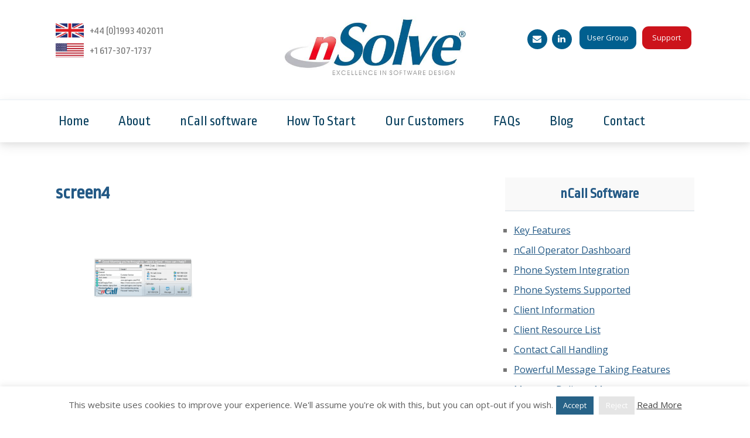

--- FILE ---
content_type: text/html; charset=UTF-8
request_url: https://www.nsolve.com/?attachment_id=266
body_size: 12607
content:
<!doctype html>
<html lang="en-US">
<head>
	<meta charset="UTF-8">
	<meta name="viewport" content="width=device-width, initial-scale=1">
    <meta http-equiv="Content-Type" content="text/html; charset=UTF-8" />
    <meta name="distribution" content="global" />
    <meta name="language" content="en" />
    <meta name="rating" content="Safe For Kids" />
    <meta name="geo.region" content="GB" />
    <meta name="geo.placename" content="Oxford" />
    <meta name="geo.position" content="52.060021;-1.340449" />
    <meta name="ICBM" content="52.060021, -1.340449" />
    <meta name="revisit-after" content="7 days" />
    <link rel="alternate" type="application/rss+xml" title="RSS 2.0" href="https://www.nsolve.com/feed/" />
    <link rel="alternate" type="text/xml" title="RSS .92" href="https://www.nsolve.com/feed/rss/" />
    <link rel="alternate" type="application/atom+xml" title="Atom 0.3" href="https://www.nsolve.com/feed/atom/" />
    <link rel="pingback" href="https://www.nsolve.com/xmlrpc.php" />
	<link rel="profile" href="http://gmpg.org/xfn/11">
  <meta name="google-site-verification" content="_oDqPG2ISbDwJwl7O02aoIc3FfCgMOib6X3-PEgpkp4" />

	<meta name='robots' content='index, follow, max-image-preview:large, max-snippet:-1, max-video-preview:-1' />
	<style>img:is([sizes="auto" i], [sizes^="auto," i]) { contain-intrinsic-size: 3000px 1500px }</style>
	<meta name="dlm-version" content="5.1.6">
	<!-- This site is optimized with the Yoast SEO plugin v26.3 - https://yoast.com/wordpress/plugins/seo/ -->
	<title>screen4 | nSolve</title>
	<link rel="canonical" href="https://www.nsolve.com/" />
	<meta property="og:locale" content="en_US" />
	<meta property="og:type" content="article" />
	<meta property="og:title" content="screen4 | nSolve" />
	<meta property="og:url" content="https://www.nsolve.com/" />
	<meta property="og:site_name" content="nSolve" />
	<meta property="article:publisher" content="https://www.facebook.com/nSolve" />
	<meta property="og:image" content="https://www.nsolve.com" />
	<meta property="og:image:width" content="2090" />
	<meta property="og:image:height" content="1140" />
	<meta property="og:image:type" content="image/png" />
	<meta name="twitter:card" content="summary_large_image" />
	<meta name="twitter:site" content="@nCall" />
	<script type="application/ld+json" class="yoast-schema-graph">{"@context":"https://schema.org","@graph":[{"@type":"WebPage","@id":"https://www.nsolve.com/","url":"https://www.nsolve.com/","name":"screen4 | nSolve","isPartOf":{"@id":"https://www.nsolve.com/#website"},"primaryImageOfPage":{"@id":"https://www.nsolve.com/#primaryimage"},"image":{"@id":"https://www.nsolve.com/#primaryimage"},"thumbnailUrl":"https://www.nsolve.com/wp-content/uploads/screen4.png","datePublished":"2018-05-25T07:58:14+00:00","breadcrumb":{"@id":"https://www.nsolve.com/#breadcrumb"},"inLanguage":"en-US","potentialAction":[{"@type":"ReadAction","target":["https://www.nsolve.com/"]}]},{"@type":"ImageObject","inLanguage":"en-US","@id":"https://www.nsolve.com/#primaryimage","url":"https://www.nsolve.com/wp-content/uploads/screen4.png","contentUrl":"https://www.nsolve.com/wp-content/uploads/screen4.png","width":2090,"height":1140},{"@type":"BreadcrumbList","@id":"https://www.nsolve.com/#breadcrumb","itemListElement":[{"@type":"ListItem","position":1,"name":"Home","item":"https://www.nsolve.com/"},{"@type":"ListItem","position":2,"name":"screen4"}]},{"@type":"WebSite","@id":"https://www.nsolve.com/#website","url":"https://www.nsolve.com/","name":"nSolve","description":"Professional Telephone Answering Service Software","publisher":{"@id":"https://www.nsolve.com/#organization"},"potentialAction":[{"@type":"SearchAction","target":{"@type":"EntryPoint","urlTemplate":"https://www.nsolve.com/?s={search_term_string}"},"query-input":{"@type":"PropertyValueSpecification","valueRequired":true,"valueName":"search_term_string"}}],"inLanguage":"en-US"},{"@type":"Organization","@id":"https://www.nsolve.com/#organization","name":"nSolve","url":"https://www.nsolve.com/","logo":{"@type":"ImageObject","inLanguage":"en-US","@id":"https://www.nsolve.com/#/schema/logo/image/","url":"https://www.nsolve.com/wp-content/uploads/new-1.jpg","contentUrl":"https://www.nsolve.com/wp-content/uploads/new-1.jpg","width":572,"height":229,"caption":"nSolve"},"image":{"@id":"https://www.nsolve.com/#/schema/logo/image/"},"sameAs":["https://www.facebook.com/nSolve","https://x.com/nCall"]}]}</script>
	<!-- / Yoast SEO plugin. -->


<link href='https://fonts.gstatic.com' crossorigin rel='preconnect' />
<link rel="alternate" type="application/rss+xml" title="nSolve &raquo; Feed" href="https://www.nsolve.com/feed/" />
<link rel="alternate" type="application/rss+xml" title="nSolve &raquo; Comments Feed" href="https://www.nsolve.com/comments/feed/" />
<link rel="alternate" type="application/rss+xml" title="nSolve &raquo; screen4 Comments Feed" href="https://www.nsolve.com/?attachment_id=266/feed/" />
<style id='wp-emoji-styles-inline-css' type='text/css'>

	img.wp-smiley, img.emoji {
		display: inline !important;
		border: none !important;
		box-shadow: none !important;
		height: 1em !important;
		width: 1em !important;
		margin: 0 0.07em !important;
		vertical-align: -0.1em !important;
		background: none !important;
		padding: 0 !important;
	}
</style>
<link rel='stylesheet' id='wp-block-library-css' href='https://www.nsolve.com/wp-includes/css/dist/block-library/style.min.css' type='text/css' media='all' />
<style id='classic-theme-styles-inline-css' type='text/css'>
/*! This file is auto-generated */
.wp-block-button__link{color:#fff;background-color:#32373c;border-radius:9999px;box-shadow:none;text-decoration:none;padding:calc(.667em + 2px) calc(1.333em + 2px);font-size:1.125em}.wp-block-file__button{background:#32373c;color:#fff;text-decoration:none}
</style>
<style id='global-styles-inline-css' type='text/css'>
:root{--wp--preset--aspect-ratio--square: 1;--wp--preset--aspect-ratio--4-3: 4/3;--wp--preset--aspect-ratio--3-4: 3/4;--wp--preset--aspect-ratio--3-2: 3/2;--wp--preset--aspect-ratio--2-3: 2/3;--wp--preset--aspect-ratio--16-9: 16/9;--wp--preset--aspect-ratio--9-16: 9/16;--wp--preset--color--black: #000000;--wp--preset--color--cyan-bluish-gray: #abb8c3;--wp--preset--color--white: #ffffff;--wp--preset--color--pale-pink: #f78da7;--wp--preset--color--vivid-red: #cf2e2e;--wp--preset--color--luminous-vivid-orange: #ff6900;--wp--preset--color--luminous-vivid-amber: #fcb900;--wp--preset--color--light-green-cyan: #7bdcb5;--wp--preset--color--vivid-green-cyan: #00d084;--wp--preset--color--pale-cyan-blue: #8ed1fc;--wp--preset--color--vivid-cyan-blue: #0693e3;--wp--preset--color--vivid-purple: #9b51e0;--wp--preset--gradient--vivid-cyan-blue-to-vivid-purple: linear-gradient(135deg,rgba(6,147,227,1) 0%,rgb(155,81,224) 100%);--wp--preset--gradient--light-green-cyan-to-vivid-green-cyan: linear-gradient(135deg,rgb(122,220,180) 0%,rgb(0,208,130) 100%);--wp--preset--gradient--luminous-vivid-amber-to-luminous-vivid-orange: linear-gradient(135deg,rgba(252,185,0,1) 0%,rgba(255,105,0,1) 100%);--wp--preset--gradient--luminous-vivid-orange-to-vivid-red: linear-gradient(135deg,rgba(255,105,0,1) 0%,rgb(207,46,46) 100%);--wp--preset--gradient--very-light-gray-to-cyan-bluish-gray: linear-gradient(135deg,rgb(238,238,238) 0%,rgb(169,184,195) 100%);--wp--preset--gradient--cool-to-warm-spectrum: linear-gradient(135deg,rgb(74,234,220) 0%,rgb(151,120,209) 20%,rgb(207,42,186) 40%,rgb(238,44,130) 60%,rgb(251,105,98) 80%,rgb(254,248,76) 100%);--wp--preset--gradient--blush-light-purple: linear-gradient(135deg,rgb(255,206,236) 0%,rgb(152,150,240) 100%);--wp--preset--gradient--blush-bordeaux: linear-gradient(135deg,rgb(254,205,165) 0%,rgb(254,45,45) 50%,rgb(107,0,62) 100%);--wp--preset--gradient--luminous-dusk: linear-gradient(135deg,rgb(255,203,112) 0%,rgb(199,81,192) 50%,rgb(65,88,208) 100%);--wp--preset--gradient--pale-ocean: linear-gradient(135deg,rgb(255,245,203) 0%,rgb(182,227,212) 50%,rgb(51,167,181) 100%);--wp--preset--gradient--electric-grass: linear-gradient(135deg,rgb(202,248,128) 0%,rgb(113,206,126) 100%);--wp--preset--gradient--midnight: linear-gradient(135deg,rgb(2,3,129) 0%,rgb(40,116,252) 100%);--wp--preset--font-size--small: 13px;--wp--preset--font-size--medium: 20px;--wp--preset--font-size--large: 36px;--wp--preset--font-size--x-large: 42px;--wp--preset--spacing--20: 0.44rem;--wp--preset--spacing--30: 0.67rem;--wp--preset--spacing--40: 1rem;--wp--preset--spacing--50: 1.5rem;--wp--preset--spacing--60: 2.25rem;--wp--preset--spacing--70: 3.38rem;--wp--preset--spacing--80: 5.06rem;--wp--preset--shadow--natural: 6px 6px 9px rgba(0, 0, 0, 0.2);--wp--preset--shadow--deep: 12px 12px 50px rgba(0, 0, 0, 0.4);--wp--preset--shadow--sharp: 6px 6px 0px rgba(0, 0, 0, 0.2);--wp--preset--shadow--outlined: 6px 6px 0px -3px rgba(255, 255, 255, 1), 6px 6px rgba(0, 0, 0, 1);--wp--preset--shadow--crisp: 6px 6px 0px rgba(0, 0, 0, 1);}:where(.is-layout-flex){gap: 0.5em;}:where(.is-layout-grid){gap: 0.5em;}body .is-layout-flex{display: flex;}.is-layout-flex{flex-wrap: wrap;align-items: center;}.is-layout-flex > :is(*, div){margin: 0;}body .is-layout-grid{display: grid;}.is-layout-grid > :is(*, div){margin: 0;}:where(.wp-block-columns.is-layout-flex){gap: 2em;}:where(.wp-block-columns.is-layout-grid){gap: 2em;}:where(.wp-block-post-template.is-layout-flex){gap: 1.25em;}:where(.wp-block-post-template.is-layout-grid){gap: 1.25em;}.has-black-color{color: var(--wp--preset--color--black) !important;}.has-cyan-bluish-gray-color{color: var(--wp--preset--color--cyan-bluish-gray) !important;}.has-white-color{color: var(--wp--preset--color--white) !important;}.has-pale-pink-color{color: var(--wp--preset--color--pale-pink) !important;}.has-vivid-red-color{color: var(--wp--preset--color--vivid-red) !important;}.has-luminous-vivid-orange-color{color: var(--wp--preset--color--luminous-vivid-orange) !important;}.has-luminous-vivid-amber-color{color: var(--wp--preset--color--luminous-vivid-amber) !important;}.has-light-green-cyan-color{color: var(--wp--preset--color--light-green-cyan) !important;}.has-vivid-green-cyan-color{color: var(--wp--preset--color--vivid-green-cyan) !important;}.has-pale-cyan-blue-color{color: var(--wp--preset--color--pale-cyan-blue) !important;}.has-vivid-cyan-blue-color{color: var(--wp--preset--color--vivid-cyan-blue) !important;}.has-vivid-purple-color{color: var(--wp--preset--color--vivid-purple) !important;}.has-black-background-color{background-color: var(--wp--preset--color--black) !important;}.has-cyan-bluish-gray-background-color{background-color: var(--wp--preset--color--cyan-bluish-gray) !important;}.has-white-background-color{background-color: var(--wp--preset--color--white) !important;}.has-pale-pink-background-color{background-color: var(--wp--preset--color--pale-pink) !important;}.has-vivid-red-background-color{background-color: var(--wp--preset--color--vivid-red) !important;}.has-luminous-vivid-orange-background-color{background-color: var(--wp--preset--color--luminous-vivid-orange) !important;}.has-luminous-vivid-amber-background-color{background-color: var(--wp--preset--color--luminous-vivid-amber) !important;}.has-light-green-cyan-background-color{background-color: var(--wp--preset--color--light-green-cyan) !important;}.has-vivid-green-cyan-background-color{background-color: var(--wp--preset--color--vivid-green-cyan) !important;}.has-pale-cyan-blue-background-color{background-color: var(--wp--preset--color--pale-cyan-blue) !important;}.has-vivid-cyan-blue-background-color{background-color: var(--wp--preset--color--vivid-cyan-blue) !important;}.has-vivid-purple-background-color{background-color: var(--wp--preset--color--vivid-purple) !important;}.has-black-border-color{border-color: var(--wp--preset--color--black) !important;}.has-cyan-bluish-gray-border-color{border-color: var(--wp--preset--color--cyan-bluish-gray) !important;}.has-white-border-color{border-color: var(--wp--preset--color--white) !important;}.has-pale-pink-border-color{border-color: var(--wp--preset--color--pale-pink) !important;}.has-vivid-red-border-color{border-color: var(--wp--preset--color--vivid-red) !important;}.has-luminous-vivid-orange-border-color{border-color: var(--wp--preset--color--luminous-vivid-orange) !important;}.has-luminous-vivid-amber-border-color{border-color: var(--wp--preset--color--luminous-vivid-amber) !important;}.has-light-green-cyan-border-color{border-color: var(--wp--preset--color--light-green-cyan) !important;}.has-vivid-green-cyan-border-color{border-color: var(--wp--preset--color--vivid-green-cyan) !important;}.has-pale-cyan-blue-border-color{border-color: var(--wp--preset--color--pale-cyan-blue) !important;}.has-vivid-cyan-blue-border-color{border-color: var(--wp--preset--color--vivid-cyan-blue) !important;}.has-vivid-purple-border-color{border-color: var(--wp--preset--color--vivid-purple) !important;}.has-vivid-cyan-blue-to-vivid-purple-gradient-background{background: var(--wp--preset--gradient--vivid-cyan-blue-to-vivid-purple) !important;}.has-light-green-cyan-to-vivid-green-cyan-gradient-background{background: var(--wp--preset--gradient--light-green-cyan-to-vivid-green-cyan) !important;}.has-luminous-vivid-amber-to-luminous-vivid-orange-gradient-background{background: var(--wp--preset--gradient--luminous-vivid-amber-to-luminous-vivid-orange) !important;}.has-luminous-vivid-orange-to-vivid-red-gradient-background{background: var(--wp--preset--gradient--luminous-vivid-orange-to-vivid-red) !important;}.has-very-light-gray-to-cyan-bluish-gray-gradient-background{background: var(--wp--preset--gradient--very-light-gray-to-cyan-bluish-gray) !important;}.has-cool-to-warm-spectrum-gradient-background{background: var(--wp--preset--gradient--cool-to-warm-spectrum) !important;}.has-blush-light-purple-gradient-background{background: var(--wp--preset--gradient--blush-light-purple) !important;}.has-blush-bordeaux-gradient-background{background: var(--wp--preset--gradient--blush-bordeaux) !important;}.has-luminous-dusk-gradient-background{background: var(--wp--preset--gradient--luminous-dusk) !important;}.has-pale-ocean-gradient-background{background: var(--wp--preset--gradient--pale-ocean) !important;}.has-electric-grass-gradient-background{background: var(--wp--preset--gradient--electric-grass) !important;}.has-midnight-gradient-background{background: var(--wp--preset--gradient--midnight) !important;}.has-small-font-size{font-size: var(--wp--preset--font-size--small) !important;}.has-medium-font-size{font-size: var(--wp--preset--font-size--medium) !important;}.has-large-font-size{font-size: var(--wp--preset--font-size--large) !important;}.has-x-large-font-size{font-size: var(--wp--preset--font-size--x-large) !important;}
:where(.wp-block-post-template.is-layout-flex){gap: 1.25em;}:where(.wp-block-post-template.is-layout-grid){gap: 1.25em;}
:where(.wp-block-columns.is-layout-flex){gap: 2em;}:where(.wp-block-columns.is-layout-grid){gap: 2em;}
:root :where(.wp-block-pullquote){font-size: 1.5em;line-height: 1.6;}
</style>
<link rel='stylesheet' id='cookie-law-info-css' href='https://www.nsolve.com/wp-content/plugins/cookie-law-info/legacy/public/css/cookie-law-info-public.css' type='text/css' media='all' />
<link rel='stylesheet' id='cookie-law-info-gdpr-css' href='https://www.nsolve.com/wp-content/plugins/cookie-law-info/legacy/public/css/cookie-law-info-gdpr.css' type='text/css' media='all' />
<link rel='stylesheet' id='responsive-lightbox-nivo-css' href='https://www.nsolve.com/wp-content/plugins/responsive-lightbox/assets/nivo/nivo-lightbox.min.css' type='text/css' media='all' />
<link rel='stylesheet' id='responsive-lightbox-nivo-default-css' href='https://www.nsolve.com/wp-content/plugins/responsive-lightbox/assets/nivo/themes/default/default.css' type='text/css' media='all' />
<link rel='stylesheet' id='spab-front-end-style-css' href='https://www.nsolve.com/wp-content/plugins/social-pug-author-box/assets/css/style-front-end.css' type='text/css' media='all' />
<link rel='stylesheet' id='widgetopts-styles-css' href='https://www.nsolve.com/wp-content/plugins/widget-options/assets/css/widget-options.css' type='text/css' media='all' />
<link rel='stylesheet' id='hamburger.css-css' href='https://www.nsolve.com/wp-content/plugins/wp-responsive-menu/assets/css/wpr-hamburger.css' type='text/css' media='all' />
<link rel='stylesheet' id='wprmenu.css-css' href='https://www.nsolve.com/wp-content/plugins/wp-responsive-menu/assets/css/wprmenu.css' type='text/css' media='all' />
<style id='wprmenu.css-inline-css' type='text/css'>
@media only screen and ( max-width: 768px ) {html body div.wprm-wrapper {overflow: scroll;}html body div.wprm-overlay{ background: rgb(0,0,0) }#wprmenu_bar {background-image: url();background-size: cover ;background-repeat: repeat;}#wprmenu_bar {background-color: #035e8f;}html body div#mg-wprm-wrap .wpr_submit .icon.icon-search {color: #FFFFFF;}#wprmenu_bar .menu_title,#wprmenu_bar .wprmenu_icon_menu,#wprmenu_bar .menu_title a {color: #FFFFFF;}#wprmenu_bar .menu_title a {font-size: 20px;font-weight: normal;}#mg-wprm-wrap li.menu-item a {font-size: 15px;text-transform: uppercase;font-weight: normal;}#mg-wprm-wrap li.menu-item-has-children ul.sub-menu a {font-size: 15px;text-transform: none;font-weight: normal;}#mg-wprm-wrap li.current-menu-item > a {background: #eeeeee;}#mg-wprm-wrap li.current-menu-item > a,#mg-wprm-wrap li.current-menu-item span.wprmenu_icon{color: #FFFFFF !important;}#mg-wprm-wrap {background-color: #ffffff;}.cbp-spmenu-push-toright,.cbp-spmenu-push-toright .mm-slideout {left: 80% ;}.cbp-spmenu-push-toleft {left: -80% ;}#mg-wprm-wrap.cbp-spmenu-right,#mg-wprm-wrap.cbp-spmenu-left,#mg-wprm-wrap.cbp-spmenu-right.custom,#mg-wprm-wrap.cbp-spmenu-left.custom,.cbp-spmenu-vertical {width: 80%;max-width: 400px;}#mg-wprm-wrap ul#wprmenu_menu_ul li.menu-item a,div#mg-wprm-wrap ul li span.wprmenu_icon {color: #a9abad;}#mg-wprm-wrap ul#wprmenu_menu_ul li.menu-item:valid ~ a{color: #FFFFFF;}#mg-wprm-wrap ul#wprmenu_menu_ul li.menu-item a:hover {background: #ffffff;color: #035e8f !important;}div#mg-wprm-wrap ul>li:hover>span.wprmenu_icon {color: #035e8f !important;}.wprmenu_bar .hamburger-inner,.wprmenu_bar .hamburger-inner::before,.wprmenu_bar .hamburger-inner::after {background: #FFFFFF;}.wprmenu_bar .hamburger:hover .hamburger-inner,.wprmenu_bar .hamburger:hover .hamburger-inner::before,.wprmenu_bar .hamburger:hover .hamburger-inner::after {background: #FFFFFF;}div.wprmenu_bar div.hamburger{padding-right: 6px !important;}#wprmenu_menu,#wprmenu_menu ul,#wprmenu_menu li,.wprmenu_no_border_bottom {border-bottom:none;}#wprmenu_menu.wprmenu_levels ul li ul {border-top:none;}#wprmenu_menu.left {width:80%;left: -80%;right: auto;}#wprmenu_menu.right {width:80%;right: -80%;left: auto;}html body div#wprmenu_bar {height : 42px;}#mg-wprm-wrap.cbp-spmenu-left,#mg-wprm-wrap.cbp-spmenu-right,#mg-widgetmenu-wrap.cbp-spmenu-widget-left,#mg-widgetmenu-wrap.cbp-spmenu-widget-right {top: 42px !important;}.wprmenu_bar .hamburger {float: left;}.wprmenu_bar #custom_menu_icon.hamburger {top: 0px;left: 0px;float: left !important;background-color: #CCCCCC;}.wpr_custom_menu #custom_menu_icon {display: block;}html { padding-top: 42px !important; }#wprmenu_bar,#mg-wprm-wrap { display: block; }div#wpadminbar { position: fixed; }}
</style>
<link rel='stylesheet' id='wpr_icons-css' href='https://www.nsolve.com/wp-content/plugins/wp-responsive-menu/inc/assets/icons/wpr-icons.css' type='text/css' media='all' />
<link rel='stylesheet' id='technique-style-css' href='https://www.nsolve.com/wp-content/themes/technique/style.css' type='text/css' media='all' />
<link rel='stylesheet' id='dashicons-css' href='https://www.nsolve.com/wp-includes/css/dashicons.min.css' type='text/css' media='all' />
<script type="text/javascript" src="https://www.nsolve.com/wp-includes/js/jquery/jquery.min.js" id="jquery-core-js"></script>
<script type="text/javascript" src="https://www.nsolve.com/wp-includes/js/jquery/jquery-migrate.min.js" id="jquery-migrate-js"></script>
<script type="text/javascript" id="cookie-law-info-js-extra">
/* <![CDATA[ */
var Cli_Data = {"nn_cookie_ids":[],"cookielist":[],"non_necessary_cookies":[],"ccpaEnabled":"","ccpaRegionBased":"","ccpaBarEnabled":"","strictlyEnabled":["necessary","obligatoire"],"ccpaType":"gdpr","js_blocking":"","custom_integration":"","triggerDomRefresh":"","secure_cookies":""};
var cli_cookiebar_settings = {"animate_speed_hide":"500","animate_speed_show":"500","background":"#fff","border":"#276287","border_on":"","button_1_button_colour":"#276287","button_1_button_hover":"#1f4e6c","button_1_link_colour":"#fff","button_1_as_button":"1","button_1_new_win":"","button_2_button_colour":"#333","button_2_button_hover":"#292929","button_2_link_colour":"#444","button_2_as_button":"","button_2_hidebar":"","button_3_button_colour":"#e5e5e5","button_3_button_hover":"#b7b7b7","button_3_link_colour":"#fff","button_3_as_button":"1","button_3_new_win":"","button_4_button_colour":"#000","button_4_button_hover":"#000000","button_4_link_colour":"#fff","button_4_as_button":"1","button_7_button_colour":"#61a229","button_7_button_hover":"#4e8221","button_7_link_colour":"#fff","button_7_as_button":"1","button_7_new_win":"","font_family":"inherit","header_fix":"","notify_animate_hide":"1","notify_animate_show":"","notify_div_id":"#cookie-law-info-bar","notify_position_horizontal":"right","notify_position_vertical":"bottom","scroll_close":"","scroll_close_reload":"","accept_close_reload":"","reject_close_reload":"","showagain_tab":"","showagain_background":"#fff","showagain_border":"#000","showagain_div_id":"#cookie-law-info-again","showagain_x_position":"100px","text":"#5e5e5e","show_once_yn":"","show_once":"10000","logging_on":"","as_popup":"","popup_overlay":"1","bar_heading_text":"","cookie_bar_as":"banner","popup_showagain_position":"bottom-right","widget_position":"left"};
var log_object = {"ajax_url":"https:\/\/www.nsolve.com\/wp-admin\/admin-ajax.php"};
/* ]]> */
</script>
<script type="text/javascript" src="https://www.nsolve.com/wp-content/plugins/cookie-law-info/legacy/public/js/cookie-law-info-public.js" id="cookie-law-info-js"></script>
<script type="text/javascript" src="https://www.nsolve.com/wp-content/plugins/responsive-lightbox/assets/nivo/nivo-lightbox.min.js" id="responsive-lightbox-nivo-js"></script>
<script type="text/javascript" src="https://www.nsolve.com/wp-includes/js/underscore.min.js" id="underscore-js"></script>
<script type="text/javascript" src="https://www.nsolve.com/wp-content/plugins/responsive-lightbox/assets/infinitescroll/infinite-scroll.pkgd.min.js" id="responsive-lightbox-infinite-scroll-js"></script>
<script type="text/javascript" id="responsive-lightbox-js-before">
/* <![CDATA[ */
var rlArgs = {"script":"nivo","selector":"lightbox","customEvents":"","activeGalleries":true,"effect":"fade","clickOverlayToClose":true,"keyboardNav":true,"errorMessage":"The requested content cannot be loaded. Please try again later.","woocommerce_gallery":false,"ajaxurl":"https:\/\/www.nsolve.com\/wp-admin\/admin-ajax.php","nonce":"3679ee877c","preview":false,"postId":266,"scriptExtension":false};
/* ]]> */
</script>
<script type="text/javascript" src="https://www.nsolve.com/wp-content/plugins/responsive-lightbox/js/front.js" id="responsive-lightbox-js"></script>
<script type="text/javascript" src="https://www.nsolve.com/wp-content/plugins/wp-responsive-menu/assets/js/modernizr.custom.js" id="modernizr-js"></script>
<script type="text/javascript" src="https://www.nsolve.com/wp-content/plugins/wp-responsive-menu/assets/js/touchSwipe.js" id="touchSwipe-js"></script>
<script type="text/javascript" id="wprmenu.js-js-extra">
/* <![CDATA[ */
var wprmenu = {"zooming":"no","from_width":"768","push_width":"400","menu_width":"80","parent_click":"yes","swipe":"no","enable_overlay":"1","wprmenuDemoId":""};
/* ]]> */
</script>
<script type="text/javascript" src="https://www.nsolve.com/wp-content/plugins/wp-responsive-menu/assets/js/wprmenu.js" id="wprmenu.js-js"></script>
<link rel="https://api.w.org/" href="https://www.nsolve.com/wp-json/" /><link rel="alternate" title="JSON" type="application/json" href="https://www.nsolve.com/wp-json/wp/v2/media/266" /><link rel="EditURI" type="application/rsd+xml" title="RSD" href="https://www.nsolve.com/xmlrpc.php?rsd" />
<meta name="generator" content="WordPress 6.8.3" />
<link rel='shortlink' href='https://www.nsolve.com/?p=266' />
<link rel="alternate" title="oEmbed (JSON)" type="application/json+oembed" href="https://www.nsolve.com/wp-json/oembed/1.0/embed?url=https%3A%2F%2Fwww.nsolve.com%2F%3Fattachment_id%3D266" />
<link rel="alternate" title="oEmbed (XML)" type="text/xml+oembed" href="https://www.nsolve.com/wp-json/oembed/1.0/embed?url=https%3A%2F%2Fwww.nsolve.com%2F%3Fattachment_id%3D266&#038;format=xml" />
		<script type="text/javascript">
			var _statcounter = _statcounter || [];
			_statcounter.push({"tags": {"author": "Paul"}});
		</script>
				<style type="text/css">
					.site-title,
			.site-description {
				position: absolute;
				clip: rect(1px, 1px, 1px, 1px);
			}
				</style>
		<!-- There is no amphtml version available for this URL. --><link rel="icon" href="https://www.nsolve.com/wp-content/uploads/fav.png" sizes="32x32" />
<link rel="icon" href="https://www.nsolve.com/wp-content/uploads/fav.png" sizes="192x192" />
<link rel="apple-touch-icon" href="https://www.nsolve.com/wp-content/uploads/fav.png" />
<meta name="msapplication-TileImage" content="https://www.nsolve.com/wp-content/uploads/fav.png" />
	
	<link href="https://fonts.googleapis.com/css?family=Open+Sans|Ropa+Sans" rel="stylesheet">



	<!-- jQuery library (served from Google) -->
<script src="https://ajax.googleapis.com/ajax/libs/jquery/1.8.2/jquery.min.js"></script>
	
<script>
 $(function () {
    var list_slideshow = $("#testimonialsfade"),
        listItems = list_slideshow.children('li'),
        listLen = listItems.length,
        i = 0,
        changeList = function () {
            listItems.eq(i).fadeOut(500, function () {
                i += 1;
                if (i === listLen) {
                    i = 0;
                }
                listItems.eq(i).fadeIn(500);
            });
        };
    listItems.not(':first').hide();
    setInterval(changeList, 6000);
});
</script>
	
  <script type="text/javascript" src="https://www.nsolve.com/wp-content/uploads/jquery.sticky.js"></script>
  <script>
    $(window).load(function(){
      $("#site-navigation").sticky({ topSpacing: 0 });
    });
  </script>
	
	<!-- Global site tag (gtag.js) - Google Analytics -->
<script async src="https://www.googletagmanager.com/gtag/js?id=UA-120856368-1"></script>
<script>
  window.dataLayer = window.dataLayer || [];
  function gtag(){dataLayer.push(arguments);}
  gtag('js', new Date());

  gtag('config', 'UA-120856368-1');
</script>
	
	<!-- Global site tag (gtag.js) - Google Analytics -->
<script async src="https://www.googletagmanager.com/gtag/js?id=UA-3512725-2"></script>
<script>
  window.dataLayer = window.dataLayer || [];
  function gtag(){dataLayer.push(arguments);}
  gtag('js', new Date());

  gtag('config', 'UA-3512725-2');
</script>

</head>

<body class="attachment wp-singular attachment-template-default single single-attachment postid-266 attachmentid-266 attachment-png wp-custom-logo wp-theme-technique">


	<header id="masthead" class="site-header">
    <div class="grid grid-pad">
		<div class="site-branding">

<div class="col-1-3 push-left">
<div class="content">
	<div class="top"><img src="https://www.nsolve.com/wp-content/uploads/ukflag.jpg"><span>+44 (0)1993 402011</span></div>
	<div class="bottom"><img src="https://www.nsolve.com/wp-content/uploads/usflag.jpg"><span>+1 617-307-1737</span></div>
</div>
</div>

<div class="col-1-3">
<div class="content logo">
<a href="https://www.nsolve.com">
<img src="https://www.nsolve.com/wp-content/uploads/new-1.jpg" alt="nSolve Ltd" />
</a>
</div>
</div>

<div class="col-1-3 push-right">
<div class="content">
	<a href="https://www.nsolve.com/support/" target="_blank">
<span class="fakebtn support">Support</span>
	</a>
	<a href="https://www.nsolve.com/ncall/user-group/" target="_blank">
<span class="fakebtn user-group">User Group</span> 
	</a>
	
	<div class="socialicons topareaa">
				<section id="lsi_widget-2" class="widget widget_lsi_widget"><ul class="lsi-social-icons icon-set-lsi_widget-2" style="text-align: center"><li class="lsi-social-email"><a class="" rel="nofollow" title="Contact" aria-label="Contact" href="mailto:hello@nsolve.com" ><i class="lsicon lsicon-email"></i></a></li><li class="lsi-social-linkedin"><a class="" rel="nofollow noopener noreferrer" title="LinkedIn" aria-label="LinkedIn" href="https://www.linkedin.com/company/nsolve-ltd" target="_blank"><i class="lsicon lsicon-linkedin"></i></a></li></ul></section>			</div>
	
</div>
</div>

		</div><!-- .site-branding -->

</div><!-- .grid-pad -->

		<nav id="site-navigation" class="main-navigation">
<div class="menu-inner">
			<div class="menu-menu-1-container"><ul id="primary-menu" class="menu"><li id="menu-item-91" class="menu-item menu-item-type-post_type menu-item-object-page menu-item-home menu-item-91"><a href="https://www.nsolve.com/" title="Telephone answering service software">Home</a></li>
<li id="menu-item-89" class="menu-item menu-item-type-post_type menu-item-object-page menu-item-89"><a href="https://www.nsolve.com/about/">About</a></li>
<li id="menu-item-2081" class="menu-item menu-item-type-custom menu-item-object-custom menu-item-2081"><a href="https://www.nsolve.com/ncall-telephone-answering-service-software/#menu">nCall software</a></li>
<li id="menu-item-85" class="menu-item menu-item-type-post_type menu-item-object-page menu-item-85"><a href="https://www.nsolve.com/how-to-start-a-telephone-answering-service/">How To Start</a></li>
<li id="menu-item-87" class="menu-item menu-item-type-post_type menu-item-object-page menu-item-87"><a href="https://www.nsolve.com/our-customers/">Our Customers</a></li>
<li id="menu-item-2939" class="menu-item menu-item-type-post_type menu-item-object-page menu-item-2939"><a href="https://www.nsolve.com/telephone-answering-service-software/faqs/">FAQs</a></li>
<li id="menu-item-152" class="menu-item menu-item-type-taxonomy menu-item-object-category menu-item-152"><a href="https://www.nsolve.com/category/blog/">Blog</a></li>
<li id="menu-item-86" class="menu-item menu-item-type-post_type menu-item-object-page menu-item-86"><a href="https://www.nsolve.com/contact-us/">Contact</a></li>
</ul></div></div>
		</nav><!-- #site-navigation -->

	</header><!-- #masthead -->


    <div class="grid grid-pad toptop">

 <div class="col-2-3">

	<div class="content main">
		
		

<article id="post-266" class="post-266 attachment type-attachment status-inherit hentry">
	<header class="entry-header">
		<h1 class="entry-title">screen4</h1>	</header><!-- .entry-header -->

	<div class="entry-content">
		<p class="attachment"><a href='https://www.nsolve.com/wp-content/uploads/screen4.png' title="" data-rl_title="" class="rl-gallery-link" data-rl_caption="" data-rel="lightbox-gallery-0"><img decoding="async" width="300" height="164" src="https://www.nsolve.com/wp-content/uploads/screen4-300x164.png" class="attachment-medium size-medium" alt="" srcset="https://www.nsolve.com/wp-content/uploads/screen4-300x164.png 300w, https://www.nsolve.com/wp-content/uploads/screen4-768x419.png 768w, https://www.nsolve.com/wp-content/uploads/screen4-1024x559.png 1024w" sizes="(max-width: 300px) 100vw, 300px" /></a></p>
	</div><!-- .entry-content -->

</article><!-- #post-266 -->

	</div>

 </div>

<!-- The sidebar -->
<div class="col-1-3">
	<div class="content sidebar">
	
<aside id="secondary" class="widget-area">
	<section id="nav_menu-3" class="widget widget_nav_menu"><h2 class="widget-title">nCall Software</h2><div class="menu-tassoftwarequicklinks-container"><ul id="menu-tassoftwarequicklinks" class="menu"><li id="menu-item-1895" class="menu-item menu-item-type-custom menu-item-object-custom menu-item-1895"><a href="https://www.nsolve.com/ncall-telephone-answering-service-software/#KeyFeatures">Key Features</a></li>
<li id="menu-item-1896" class="menu-item menu-item-type-custom menu-item-object-custom menu-item-1896"><a href="https://www.nsolve.com/ncall-telephone-answering-service-software/#Dashboard">nCall Operator Dashboard</a></li>
<li id="menu-item-1897" class="menu-item menu-item-type-custom menu-item-object-custom menu-item-1897"><a href="https://www.nsolve.com/ncall-telephone-answering-service-software/#PhoneSystemIntegration">Phone System Integration</a></li>
<li id="menu-item-1997" class="menu-item menu-item-type-custom menu-item-object-custom menu-item-1997"><a href="https://www.nsolve.com/ncall-telephone-answering-service-software/#phonesystems">Phone Systems Supported</a></li>
<li id="menu-item-1898" class="menu-item menu-item-type-custom menu-item-object-custom menu-item-1898"><a href="https://www.nsolve.com/ncall-telephone-answering-service-software/#ClientInformation">Client Information</a></li>
<li id="menu-item-1899" class="menu-item menu-item-type-custom menu-item-object-custom menu-item-1899"><a href="https://www.nsolve.com/ncall-telephone-answering-service-software/#ClientResourceList">Client Resource List</a></li>
<li id="menu-item-1900" class="menu-item menu-item-type-custom menu-item-object-custom menu-item-1900"><a href="https://www.nsolve.com/ncall-telephone-answering-service-software/#ContactCallHandling">Contact Call Handling</a></li>
<li id="menu-item-1901" class="menu-item menu-item-type-custom menu-item-object-custom menu-item-1901"><a href="https://www.nsolve.com/ncall-telephone-answering-service-software/#MessageTaking">Powerful Message Taking Features</a></li>
<li id="menu-item-2198" class="menu-item menu-item-type-custom menu-item-object-custom menu-item-2198"><a href="https://www.nsolve.com/ncall-telephone-answering-service-software/#MessageDeliveryMeans">Message Delivery Means</a></li>
<li id="menu-item-1902" class="menu-item menu-item-type-custom menu-item-object-custom menu-item-1902"><a href="https://www.nsolve.com/ncall-telephone-answering-service-software/#OperatorInformation">Operator Information &#038; Focus</a></li>
<li id="menu-item-1903" class="menu-item menu-item-type-custom menu-item-object-custom menu-item-1903"><a href="https://www.nsolve.com/ncall-telephone-answering-service-software/#DataAnalysis">Data Analysis</a></li>
<li id="menu-item-1904" class="menu-item menu-item-type-custom menu-item-object-custom menu-item-1904"><a href="https://www.nsolve.com/ncall-telephone-answering-service-software/#Data%20Tools">Data Tools</a></li>
<li id="menu-item-1905" class="menu-item menu-item-type-custom menu-item-object-custom menu-item-1905"><a href="https://www.nsolve.com/ncall-telephone-answering-service-software/#AdminstrativeConfiguration">Administrative configuration</a></li>
<li id="menu-item-1906" class="menu-item menu-item-type-custom menu-item-object-custom menu-item-1906"><a href="https://www.nsolve.com/ncall-telephone-answering-service-software/#SetupTrainingSupport">Setup, Training and Support</a></li>
<li id="menu-item-1907" class="menu-item menu-item-type-custom menu-item-object-custom menu-item-1907"><a href="https://www.nsolve.com/ncall-telephone-answering-service-software/#OptionalModules">Optional Modules</a></li>
<li id="menu-item-1908" class="menu-item menu-item-type-custom menu-item-object-custom menu-item-1908"><a href="https://www.nsolve.com/ncall-telephone-answering-service-software/#FeatureList">Feature List</a></li>
<li id="menu-item-1909" class="menu-item menu-item-type-custom menu-item-object-custom menu-item-1909"><a href="https://www.nsolve.com/ncall-telephone-answering-service-software/#ITRequirements">IT Requirements</a></li>
<li id="menu-item-1925" class="menu-item menu-item-type-custom menu-item-object-custom menu-item-1925"><a href="https://www.nsolve.com/ncall-telephone-answering-service-software/#FAQs">FAQs</a></li>
<li id="menu-item-1910" class="menu-item menu-item-type-custom menu-item-object-custom menu-item-1910"><a href="https://www.nsolve.com/ncall-telephone-answering-service-software/#NextStep">** nCall Pricing and more information etc</a></li>
</ul></div></section></aside><!-- #secondary -->
	</div>
</div>

</div> <!-- Closes the grid -->

</div><!-- #content -->

<img class="footerbott1" src="https://www.nsolve.com/wp-content/uploads/2018/05/footer-bottom-top.jpg">

<footer id="footerwrap" class="site-footer">
<div class="grid grid-pad">


<div style="text-align: center;">
		<div class="grid grid-pad">
			<div class="col-1-1">
				<div class="content">
					<h2 style="color:  #ffffff; font-size: 1.5em;">About nSolve</h2>
					<h2 style="color:  #ffffff; font-size: 1.2em; line-height: 1.3em; padding: 0px 50px 0px 50px;">nSolve was founded in 1998 with a mission to create outstanding software<br/>
In 2003, nSolve created <a href="https://www.nsolve.com/telephone-answering-service-software/?footer" style = "color:  #ffffff;">nCall.</a></h2>
				</div>
			</div>
		</div>
	</div>
</div>

</footer><!-- #footerwrap -->

<img class="footerbott1" src="https://www.nsolve.com/wp-content/uploads/2018/05/footer-bottom-bottom.jpg">

<div class="copyright">
	<div class="site-info">
		<div class="socialicons">
			<section id="lsi_widget-2" class="widget widget_lsi_widget"><ul class="lsi-social-icons icon-set-lsi_widget-2" style="text-align: center"><li class="lsi-social-email"><a class="" rel="nofollow" title="Contact" aria-label="Contact" href="mailto:hello@nsolve.com" ><i class="lsicon lsicon-email"></i></a></li><li class="lsi-social-linkedin"><a class="" rel="nofollow noopener noreferrer" title="LinkedIn" aria-label="LinkedIn" href="https://www.linkedin.com/company/nsolve-ltd" target="_blank"><i class="lsicon lsicon-linkedin"></i></a></li></ul></section>		</div>
		<p>
			<img class="footerlogo" src="https://www.nsolve.com/wp-content/uploads/new-1.jpg">
		</p>
		<p>&copy; 2026 nSolve, Daws House, 33-35 Daws Lane, London, NW7 4SD, UK</p>
		<p>
			<a href="https://www.nsolve.com/privacy-policy/" title="Privacy Policy">Privacy Policy</a> - 
			<a href="https://www.nsolve.com/html-sitemap/" title="HTML Sitemap">HTML Sitemap</a> - 
			<a href="https://www.nsolve.com/sitemap.xml" title="XML Sitemap">XML Sitemap</a> - 
			<a href="/cookies-policy/">Cookies</a>
		</p>
	</div><!-- .site-info -->
</div><!-- .copyright -->

</div><!-- #page -->

<script type="speculationrules">
{"prefetch":[{"source":"document","where":{"and":[{"href_matches":"\/*"},{"not":{"href_matches":["\/wp-*.php","\/wp-admin\/*","\/wp-content\/uploads\/*","\/wp-content\/*","\/wp-content\/plugins\/*","\/wp-content\/themes\/technique\/*","\/*\\?(.+)"]}},{"not":{"selector_matches":"a[rel~=\"nofollow\"]"}},{"not":{"selector_matches":".no-prefetch, .no-prefetch a"}}]},"eagerness":"conservative"}]}
</script>
<!--googleoff: all--><div id="cookie-law-info-bar" data-nosnippet="true"><span>This website uses cookies to improve your experience. We'll assume you're ok with this, but you can opt-out if you wish.<a role='button' data-cli_action="accept" id="cookie_action_close_header" class="medium cli-plugin-button cli-plugin-main-button cookie_action_close_header cli_action_button wt-cli-accept-btn">Accept</a> <a role='button' id="cookie_action_close_header_reject" class="medium cli-plugin-button cli-plugin-main-button cookie_action_close_header_reject cli_action_button wt-cli-reject-btn" data-cli_action="reject">Reject</a> <a href="https://www.nsolve.com/cookies-policy/" id="CONSTANT_OPEN_URL" target="_blank" class="cli-plugin-main-link">Read More</a></span></div><div id="cookie-law-info-again" data-nosnippet="true"><span id="cookie_hdr_showagain">Privacy &amp; Cookies Policy</span></div><div class="cli-modal" data-nosnippet="true" id="cliSettingsPopup" tabindex="-1" role="dialog" aria-labelledby="cliSettingsPopup" aria-hidden="true">
  <div class="cli-modal-dialog" role="document">
	<div class="cli-modal-content cli-bar-popup">
		  <button type="button" class="cli-modal-close" id="cliModalClose">
			<svg class="" viewBox="0 0 24 24"><path d="M19 6.41l-1.41-1.41-5.59 5.59-5.59-5.59-1.41 1.41 5.59 5.59-5.59 5.59 1.41 1.41 5.59-5.59 5.59 5.59 1.41-1.41-5.59-5.59z"></path><path d="M0 0h24v24h-24z" fill="none"></path></svg>
			<span class="wt-cli-sr-only">Close</span>
		  </button>
		  <div class="cli-modal-body">
			<div class="cli-container-fluid cli-tab-container">
	<div class="cli-row">
		<div class="cli-col-12 cli-align-items-stretch cli-px-0">
			<div class="cli-privacy-overview">
				<h4>Privacy Overview</h4>				<div class="cli-privacy-content">
					<div class="cli-privacy-content-text">This website uses cookies to improve your experience while you navigate through the website. Out of these cookies, the cookies that are categorized as necessary are stored on your browser as they are essential for the working of basic functionalities of the website. We also use third-party cookies that help us analyze and understand how you use this website. These cookies will be stored in your browser only with your consent. You also have the option to opt-out of these cookies. But opting out of some of these cookies may have an effect on your browsing experience.</div>
				</div>
				<a class="cli-privacy-readmore" aria-label="Show more" role="button" data-readmore-text="Show more" data-readless-text="Show less"></a>			</div>
		</div>
		<div class="cli-col-12 cli-align-items-stretch cli-px-0 cli-tab-section-container">
												<div class="cli-tab-section">
						<div class="cli-tab-header">
							<a role="button" tabindex="0" class="cli-nav-link cli-settings-mobile" data-target="necessary" data-toggle="cli-toggle-tab">
								Necessary							</a>
															<div class="wt-cli-necessary-checkbox">
									<input type="checkbox" class="cli-user-preference-checkbox"  id="wt-cli-checkbox-necessary" data-id="checkbox-necessary" checked="checked"  />
									<label class="form-check-label" for="wt-cli-checkbox-necessary">Necessary</label>
								</div>
								<span class="cli-necessary-caption">Always Enabled</span>
													</div>
						<div class="cli-tab-content">
							<div class="cli-tab-pane cli-fade" data-id="necessary">
								<div class="wt-cli-cookie-description">
									Necessary cookies are absolutely essential for the website to function properly. This category only includes cookies that ensures basic functionalities and security features of the website. These cookies do not store any personal information.								</div>
							</div>
						</div>
					</div>
																	<div class="cli-tab-section">
						<div class="cli-tab-header">
							<a role="button" tabindex="0" class="cli-nav-link cli-settings-mobile" data-target="non-necessary" data-toggle="cli-toggle-tab">
								Non-necessary							</a>
															<div class="cli-switch">
									<input type="checkbox" id="wt-cli-checkbox-non-necessary" class="cli-user-preference-checkbox"  data-id="checkbox-non-necessary" checked='checked' />
									<label for="wt-cli-checkbox-non-necessary" class="cli-slider" data-cli-enable="Enabled" data-cli-disable="Disabled"><span class="wt-cli-sr-only">Non-necessary</span></label>
								</div>
													</div>
						<div class="cli-tab-content">
							<div class="cli-tab-pane cli-fade" data-id="non-necessary">
								<div class="wt-cli-cookie-description">
									Any cookies that may not be particularly necessary for the website to function and is used specifically to collect user personal data via analytics, ads, other embedded contents are termed as non-necessary cookies. It is mandatory to procure user consent prior to running these cookies on your website.								</div>
							</div>
						</div>
					</div>
										</div>
	</div>
</div>
		  </div>
		  <div class="cli-modal-footer">
			<div class="wt-cli-element cli-container-fluid cli-tab-container">
				<div class="cli-row">
					<div class="cli-col-12 cli-align-items-stretch cli-px-0">
						<div class="cli-tab-footer wt-cli-privacy-overview-actions">
						
															<a id="wt-cli-privacy-save-btn" role="button" tabindex="0" data-cli-action="accept" class="wt-cli-privacy-btn cli_setting_save_button wt-cli-privacy-accept-btn cli-btn">SAVE &amp; ACCEPT</a>
													</div>
						
					</div>
				</div>
			</div>
		</div>
	</div>
  </div>
</div>
<div class="cli-modal-backdrop cli-fade cli-settings-overlay"></div>
<div class="cli-modal-backdrop cli-fade cli-popupbar-overlay"></div>
<!--googleon: all-->		<!-- Start of StatCounter Code -->
		<script>
			<!--
			var sc_project=1712379;
			var sc_security="2ad174ac";
			var sc_invisible=1;
		</script>
        <script type="text/javascript" src="https://www.statcounter.com/counter/counter.js" async></script>
		<noscript><div class="statcounter"><a title="web analytics" href="https://statcounter.com/"><img class="statcounter" src="https://c.statcounter.com/1712379/0/2ad174ac/1/" alt="web analytics" /></a></div></noscript>
		<!-- End of StatCounter Code -->
		
			<div class="wprm-wrapper">
        
        <!-- Overlay Starts here -->
			 			   <div class="wprm-overlay"></div>
			         <!-- Overlay Ends here -->
			
			         <div id="wprmenu_bar" class="wprmenu_bar normalslide top">
  <div class="hamburger hamburger--slider">
    <span class="hamburger-box">
      <span class="hamburger-inner"></span>
    </span>
  </div>
  <div class="menu_title">
      <a href="https://www.nsolve.com/">
      MENU    </a>
      </div>
</div>			 
			<div class="cbp-spmenu cbp-spmenu-vertical cbp-spmenu-top default " id="mg-wprm-wrap">
				
				
				<ul id="wprmenu_menu_ul">
  
  <li class="menu-item menu-item-type-post_type menu-item-object-page menu-item-home menu-item-91"><a href="https://www.nsolve.com/" title="Telephone answering service software">Home</a></li>
<li class="menu-item menu-item-type-post_type menu-item-object-page menu-item-89"><a href="https://www.nsolve.com/about/">About</a></li>
<li class="menu-item menu-item-type-custom menu-item-object-custom menu-item-2081"><a href="https://www.nsolve.com/ncall-telephone-answering-service-software/#menu">nCall software</a></li>
<li class="menu-item menu-item-type-post_type menu-item-object-page menu-item-85"><a href="https://www.nsolve.com/how-to-start-a-telephone-answering-service/">How To Start</a></li>
<li class="menu-item menu-item-type-post_type menu-item-object-page menu-item-87"><a href="https://www.nsolve.com/our-customers/">Our Customers</a></li>
<li class="menu-item menu-item-type-post_type menu-item-object-page menu-item-2939"><a href="https://www.nsolve.com/telephone-answering-service-software/faqs/">FAQs</a></li>
<li class="menu-item menu-item-type-taxonomy menu-item-object-category menu-item-152"><a href="https://www.nsolve.com/category/blog/">Blog</a></li>
<li class="menu-item menu-item-type-post_type menu-item-object-page menu-item-86"><a href="https://www.nsolve.com/contact-us/">Contact</a></li>

     
</ul>
				
				</div>
			</div>
			<link rel='stylesheet' id='lsi-style-css' href='https://www.nsolve.com/wp-content/plugins/lightweight-social-icons/css/style-min.css' type='text/css' media='all' />
<style id='lsi-style-inline-css' type='text/css'>
.icon-set-lsi_widget-2 a,
			.icon-set-lsi_widget-2 a:visited,
			.icon-set-lsi_widget-2 a:focus {
				border-radius: 24px;
				background: #025e8d !important;
				color: #FFFFFF !important;
				font-size: 24px !important;
			}

			.icon-set-lsi_widget-2 a:hover {
				background: #e5e5e5 !important;
				color: #FFFFFF !important;
			}
.icon-set-lsi_widget-2 a,
			.icon-set-lsi_widget-2 a:visited,
			.icon-set-lsi_widget-2 a:focus {
				border-radius: 24px;
				background: #025e8d !important;
				color: #FFFFFF !important;
				font-size: 24px !important;
			}

			.icon-set-lsi_widget-2 a:hover {
				background: #e5e5e5 !important;
				color: #FFFFFF !important;
			}
</style>
<script type="text/javascript" id="dlm-xhr-js-extra">
/* <![CDATA[ */
var dlmXHRtranslations = {"error":"An error occurred while trying to download the file. Please try again.","not_found":"Download does not exist.","no_file_path":"No file path defined.","no_file_paths":"No file paths defined.","filetype":"Download is not allowed for this file type.","file_access_denied":"Access denied to this file.","access_denied":"Access denied. You do not have permission to download this file.","security_error":"Something is wrong with the file path.","file_not_found":"File not found."};
/* ]]> */
</script>
<script type="text/javascript" id="dlm-xhr-js-before">
/* <![CDATA[ */
const dlmXHR = {"xhr_links":{"class":["download-link","download-button"]},"prevent_duplicates":true,"ajaxUrl":"https:\/\/www.nsolve.com\/wp-admin\/admin-ajax.php"}; dlmXHRinstance = {}; const dlmXHRGlobalLinks = "https://www.nsolve.com/websitedownload/"; const dlmNonXHRGlobalLinks = []; dlmXHRgif = "https://www.nsolve.com/wp-includes/images/spinner.gif"; const dlmXHRProgress = "1"
/* ]]> */
</script>
<script type="text/javascript" src="https://www.nsolve.com/wp-content/plugins/download-monitor/assets/js/dlm-xhr.min.js" id="dlm-xhr-js"></script>
<script type="text/javascript" id="rocket-browser-checker-js-after">
/* <![CDATA[ */
"use strict";var _createClass=function(){function defineProperties(target,props){for(var i=0;i<props.length;i++){var descriptor=props[i];descriptor.enumerable=descriptor.enumerable||!1,descriptor.configurable=!0,"value"in descriptor&&(descriptor.writable=!0),Object.defineProperty(target,descriptor.key,descriptor)}}return function(Constructor,protoProps,staticProps){return protoProps&&defineProperties(Constructor.prototype,protoProps),staticProps&&defineProperties(Constructor,staticProps),Constructor}}();function _classCallCheck(instance,Constructor){if(!(instance instanceof Constructor))throw new TypeError("Cannot call a class as a function")}var RocketBrowserCompatibilityChecker=function(){function RocketBrowserCompatibilityChecker(options){_classCallCheck(this,RocketBrowserCompatibilityChecker),this.passiveSupported=!1,this._checkPassiveOption(this),this.options=!!this.passiveSupported&&options}return _createClass(RocketBrowserCompatibilityChecker,[{key:"_checkPassiveOption",value:function(self){try{var options={get passive(){return!(self.passiveSupported=!0)}};window.addEventListener("test",null,options),window.removeEventListener("test",null,options)}catch(err){self.passiveSupported=!1}}},{key:"initRequestIdleCallback",value:function(){!1 in window&&(window.requestIdleCallback=function(cb){var start=Date.now();return setTimeout(function(){cb({didTimeout:!1,timeRemaining:function(){return Math.max(0,50-(Date.now()-start))}})},1)}),!1 in window&&(window.cancelIdleCallback=function(id){return clearTimeout(id)})}},{key:"isDataSaverModeOn",value:function(){return"connection"in navigator&&!0===navigator.connection.saveData}},{key:"supportsLinkPrefetch",value:function(){var elem=document.createElement("link");return elem.relList&&elem.relList.supports&&elem.relList.supports("prefetch")&&window.IntersectionObserver&&"isIntersecting"in IntersectionObserverEntry.prototype}},{key:"isSlowConnection",value:function(){return"connection"in navigator&&"effectiveType"in navigator.connection&&("2g"===navigator.connection.effectiveType||"slow-2g"===navigator.connection.effectiveType)}}]),RocketBrowserCompatibilityChecker}();
/* ]]> */
</script>
<script type="text/javascript" id="rocket-preload-links-js-extra">
/* <![CDATA[ */
var RocketPreloadLinksConfig = {"excludeUris":"\/(?:.+\/)?feed(?:\/(?:.+\/?)?)?$|\/(?:.+\/)?embed\/|\/(index.php\/)?(.*)wp-json(\/.*|$)|\/refer\/|\/go\/|\/recommend\/|\/recommends\/","usesTrailingSlash":"","imageExt":"jpg|jpeg|gif|png|tiff|bmp|webp|avif|pdf|doc|docx|xls|xlsx|php","fileExt":"jpg|jpeg|gif|png|tiff|bmp|webp|avif|pdf|doc|docx|xls|xlsx|php|html|htm","siteUrl":"https:\/\/www.nsolve.com","onHoverDelay":"100","rateThrottle":"3"};
/* ]]> */
</script>
<script type="text/javascript" id="rocket-preload-links-js-after">
/* <![CDATA[ */
(function() {
"use strict";var r="function"==typeof Symbol&&"symbol"==typeof Symbol.iterator?function(e){return typeof e}:function(e){return e&&"function"==typeof Symbol&&e.constructor===Symbol&&e!==Symbol.prototype?"symbol":typeof e},e=function(){function i(e,t){for(var n=0;n<t.length;n++){var i=t[n];i.enumerable=i.enumerable||!1,i.configurable=!0,"value"in i&&(i.writable=!0),Object.defineProperty(e,i.key,i)}}return function(e,t,n){return t&&i(e.prototype,t),n&&i(e,n),e}}();function i(e,t){if(!(e instanceof t))throw new TypeError("Cannot call a class as a function")}var t=function(){function n(e,t){i(this,n),this.browser=e,this.config=t,this.options=this.browser.options,this.prefetched=new Set,this.eventTime=null,this.threshold=1111,this.numOnHover=0}return e(n,[{key:"init",value:function(){!this.browser.supportsLinkPrefetch()||this.browser.isDataSaverModeOn()||this.browser.isSlowConnection()||(this.regex={excludeUris:RegExp(this.config.excludeUris,"i"),images:RegExp(".("+this.config.imageExt+")$","i"),fileExt:RegExp(".("+this.config.fileExt+")$","i")},this._initListeners(this))}},{key:"_initListeners",value:function(e){-1<this.config.onHoverDelay&&document.addEventListener("mouseover",e.listener.bind(e),e.listenerOptions),document.addEventListener("mousedown",e.listener.bind(e),e.listenerOptions),document.addEventListener("touchstart",e.listener.bind(e),e.listenerOptions)}},{key:"listener",value:function(e){var t=e.target.closest("a"),n=this._prepareUrl(t);if(null!==n)switch(e.type){case"mousedown":case"touchstart":this._addPrefetchLink(n);break;case"mouseover":this._earlyPrefetch(t,n,"mouseout")}}},{key:"_earlyPrefetch",value:function(t,e,n){var i=this,r=setTimeout(function(){if(r=null,0===i.numOnHover)setTimeout(function(){return i.numOnHover=0},1e3);else if(i.numOnHover>i.config.rateThrottle)return;i.numOnHover++,i._addPrefetchLink(e)},this.config.onHoverDelay);t.addEventListener(n,function e(){t.removeEventListener(n,e,{passive:!0}),null!==r&&(clearTimeout(r),r=null)},{passive:!0})}},{key:"_addPrefetchLink",value:function(i){return this.prefetched.add(i.href),new Promise(function(e,t){var n=document.createElement("link");n.rel="prefetch",n.href=i.href,n.onload=e,n.onerror=t,document.head.appendChild(n)}).catch(function(){})}},{key:"_prepareUrl",value:function(e){if(null===e||"object"!==(void 0===e?"undefined":r(e))||!1 in e||-1===["http:","https:"].indexOf(e.protocol))return null;var t=e.href.substring(0,this.config.siteUrl.length),n=this._getPathname(e.href,t),i={original:e.href,protocol:e.protocol,origin:t,pathname:n,href:t+n};return this._isLinkOk(i)?i:null}},{key:"_getPathname",value:function(e,t){var n=t?e.substring(this.config.siteUrl.length):e;return n.startsWith("/")||(n="/"+n),this._shouldAddTrailingSlash(n)?n+"/":n}},{key:"_shouldAddTrailingSlash",value:function(e){return this.config.usesTrailingSlash&&!e.endsWith("/")&&!this.regex.fileExt.test(e)}},{key:"_isLinkOk",value:function(e){return null!==e&&"object"===(void 0===e?"undefined":r(e))&&(!this.prefetched.has(e.href)&&e.origin===this.config.siteUrl&&-1===e.href.indexOf("?")&&-1===e.href.indexOf("#")&&!this.regex.excludeUris.test(e.href)&&!this.regex.images.test(e.href))}}],[{key:"run",value:function(){"undefined"!=typeof RocketPreloadLinksConfig&&new n(new RocketBrowserCompatibilityChecker({capture:!0,passive:!0}),RocketPreloadLinksConfig).init()}}]),n}();t.run();
}());
/* ]]> */
</script>
<script type="text/javascript" src="https://www.nsolve.com/wp-includes/js/comment-reply.min.js" id="comment-reply-js" async="async" data-wp-strategy="async"></script>
<script type="text/javascript" src="https://www.nsolve.com/wp-content/plugins/wp-gallery-custom-links/wp-gallery-custom-links.js" id="wp-gallery-custom-links-js-js"></script>
		<script type="text/javascript">
				jQuery('.soliloquy-container').removeClass('no-js');
		</script>
		
</body>
</html>


--- FILE ---
content_type: text/css; charset=utf-8
request_url: https://www.nsolve.com/wp-content/themes/technique/style.css
body_size: 10272
content:
/*
Theme Name: Technique Theme
Theme URI: http://www.techniquewebdesign.co.uk/
Author: Technique Web
Author URI: http://www.techniqueprint.co.uk/
Description: Technique base theme built on underscores.me with Simple-Grid.
Version: 1.0
Text Domain: technique
Tags: custom-background, custom-logo, custom-menu, featured-images, threaded-comments, translation-ready
License: All files, unless otherwise stated, are released under the GNU General Public License version 3.0
License URI: http://www.gnu.org/licenses/gpl-3.0.html
*/


.opening.col-1-1 h2 {
    text-align: center;
    margin: 0px 0px 0px 0px;
    font-family: 'Ropa Sans', sans-serif;
    font-size: 2em;
    line-height: 1.4;
    font-weight: 700;
    margin-bottom: -10px;
    letter-spacing: 4px;
    margin-top: 20px;
}

.topareasss .col-1-2 {
    margin: auto;
}

.topareasss .col-1-2 .content {
    margin-bottom: 0 !important;
}

.bannerarea {
    display: grid;
    grid-template-columns: 1fr 1fr;
    padding: 0 !important;
    grid-auto-rows: 70px;
}

.header-text {
    grid-row: 1;
    grid-column: 1/3;
}

.banner_left,
.banner_right {
    display: flex;
    flex-direction: column;
    justify-content: center;
    grid-row: 1/8;
}

.banner_left {
    background: #0f648a url(/wp-content/uploads/multi-operator.jpg) no-repeat center top;
    background-size: cover;
    grid-column: 1;
}

.banner_right {
    background: #0f648a url(/wp-content/uploads/single-operator.jpg) no-repeat center top;
    background-size: cover;
    grid-column: 2;
}

.bannerarea h2 {
    text-align: center;
    margin-top: 10px;
}

.bannerarea h4 {
    text-align: center;
    color: #ffffff !important;
    font-size: 34px;
    margin-bottom: 0;
    font-style: italic;
    font-weight: 400;
}

.bannerarea a.ctabutton.white.banner {
    background-color: #f0f0f0;
    border: 5px solid #ffffff;
    color: #1e547c;
    border-radius: 50px;
    display: inline-block;
    width: auto;
    padding: 5px 20px;
    font-size: 20px;
    margin-top: 10px;
}

.screenshotarea {
    display: grid;
    grid-template-columns: 1fr 1fr;
    padding: 0 !important;
    grid-auto-rows: 70px;
}

.screenshot_left,
.screenshot_right {
    display: flex;
    flex-direction: column;
    justify-content: center;
    grid-row: 1/8;
}

.screenshot_left {
    grid-column: 1;
}

.screenshot_right {
    grid-column: 2;
}

.teammember.col-1-2 {
    padding: 10px 20px;
    max-width: 46%;
    margin-right: 15px;
    display: inline-block;
    float: none;
    vertical-align: top;
}

div#gform_confirmation_message_3 {
    background: #00953b2b;
    padding: 15px;
    border: 1px solid #00953b;
    text-align: center;
}

.col-1-1.screengrabs h2.specheadd {
    text-transform: initial;
}

#mega-menu-wrap-menu-1 #mega-menu-menu-1>li.mega-menu-flyout ul.mega-sub-menu li.mega-menu-item a.mega-menu-link {
    display: block;
    background: #f3f3f3;
    color: #969696;
    padding: 5px 10px 5px 10px;
    line-height: 35px;
    text-decoration: none;
    text-transform: none;
    vertical-align: baseline;
    border-bottom: 1px solid #b9babf61;
    font-weight: 100 !important;
    font-size: 1.2em !important;
    font-family: sans-serif !important;
    width: 235px !important;
}

ul#wprmenu_menu_ul li.menu-item a {
    color: #045d8f !important;
    font-weight: bold !important;
    font-family: 'Ropa Sans', sans-serif !important;
    font-size: 1.4em !important;
}

header#masthead .col-1-3 span {
    font-size: 0.8em;
}

header#masthead .col-1-3 .bottom {
    width: 100%;
    float: left;
}

header#masthead .col-1-3 .top {
    width: 100%;
    float: left;
}

.page-id-78 footer section#text-2 figure.gallery-item img {
    display: none;
}

#mega-menu-wrap-menu-1 #mega-menu-menu-1>li.mega-menu-item.mega-current-menu-item>a.mega-menu-link,
#mega-menu-wrap-menu-1 #mega-menu-menu-1>li.mega-menu-item.mega-current-menu-ancestor>a.mega-menu-link,
#mega-menu-wrap-menu-1 #mega-menu-menu-1>li.mega-menu-item.mega-current-page-ancestor>a.mega-menu-link {
    background: rgb(39, 98, 135);
    color: #ffffff;
    font-weight: normal;
    text-decoration: none;
    border-color: #fff;
}

a.mega-menu-link {
    font-family: 'Ropa Sans', sans-serif !important;
    font-weight: 600;
    font-size: 1.6em !important;
}

.page-id-76 .col-2-3 img {
    max-width: 160px;
}

.afer-tests.imagbnb.col-1-1 .content.main {
    vertical-align: middle;
    display: table;
    height: 100%;
    width: 100%;
    padding-top: 9%;
}

.page-id-69 ul.features li {
    padding: 10px 0px 0px 45px !important;
}

.page-id-69 ul.features li.easy {
    background: url(https://www.nsolve.com/wp-content/uploads/easy.jpg) no-repeat top left;
    background-position-y: 2px;
    background-size: 35px;
}

.page-id-69 ul.features li.new {
    background: url(https://www.nsolve.com/wp-content/uploads/new.jpg) no-repeat top left;
    background-position-y: 2px;
    background-size: 35px;
}

.page-id-69 ul.features li.advanced {
    background: url(https://www.nsolve.com/wp-content/uploads/advanced.jpg) no-repeat top left;
    background-position-y: 2px;
    background-size: 35px;
}

.page-id-69 ul.features li.custom {
    background: url(https://www.nsolve.com/wp-content/uploads/custom.jpg) no-repeat top left;
    background-position-y: 2px;
    background-size: 35px;
}

.page-id-69 ul.features li.automatic {
    background: url(https://www.nsolve.com/wp-content/uploads/automatic.jpg) no-repeat top left;
    background-position-y: 2px;
    background-size: 35px;
}

.page-id-69 ul.features li.billing {
    background: url(https://www.nsolve.com/wp-content/uploads/billing.jpg) no-repeat top left;
    background-position-y: 2px;
    background-size: 35px;
}

.page-id-69 ul.features li.treat {
    background: url(https://www.nsolve.com/wp-content/uploads/treat.jpg) no-repeat top left;
    background-position-y: 2px;
    background-size: 35px;
}

.page-id-69 ul.features li.compatible {
    background: url(https://www.nsolve.com/wp-content/uploads/compatible.jpg) no-repeat top left;
    background-position-y: 2px;
    background-size: 35px;
}

.page-id-69 ul.features li.fully {
    background: url(https://www.nsolve.com/wp-content/uploads/fully.jpg) no-repeat top left;
    background-position-y: 2px;
    background-size: 35px;
}

.page-id-69 ul.features li.optional {
    background: url(https://www.nsolve.com/wp-content/uploads/buzzzz.jpg) no-repeat top left;
    background-position-y: 2px;
    background-size: 35px;
}

.page-id-69 ul.features li.remote-operator {
    background: url(https://www.nsolve.com/wp-content/uploads/remote-operator.jpg) no-repeat top left;
    background-position-y: 2px;
    background-size: 35px;
}

.page-id-69 ul.features li.dedicated {
    background: url(https://www.nsolve.com/wp-content/uploads/dedicated.jpg) no-repeat top left;
    background-position-y: 2px;
    background-size: 35px;
}


.page-id-69 ul.features li.bunch {
    background: url(https://www.nsolve.com/wp-content/uploads/bunch.jpg) no-repeat top left;
    background-position-y: 2px;
    background-size: 35px;
}

.page-id-69 ul.features li.reports {
    background: url(https://www.nsolve.com/wp-content/uploads/reports.jpg) no-repeat top left;
    background-position-y: 2px;
    background-size: 35px;
}

.page-id-69 ul.features li.over100 {
    background: url(https://www.nsolve.com/wp-content/uploads/over100.png) no-repeat top left;
    background-position-y: 2px;
    background-size: 35px;
}

.page-id-69 ul.features li.cloud-premise {
    background: url(https://www.nsolve.com/wp-content/uploads/cloud-premise.png) no-repeat top left;
    background-position-y: 2px;
    background-size: 35px;
}

.page-id-69 ul.features li.tried {
    background: url(https://www.nsolve.com/wp-content/uploads/tried.jpg) no-repeat top left;
    background-position-y: 2px;
    background-size: 35px;
}

.grid.grid-pad.topareasss {
    padding: 50px 0px;
    display: flex;
}

.soliloquy-container .soliloquy-caption .soliloquy-caption-inside {
    text-shadow: none !important;
}

.testomonials.col-1-1 .soliloquy-container .soliloquy-pager-item {
    margin: 50px 0 -10px 7px !important;
}

div#soliloquy-thumbnails-container-261 {
    margin-top: 10px !important;
}

img.smlinkedin {
    max-width: 70px;
}

label#input_1_7_6_label {
    display: none;
}

section#text-2 a {
    color: #fff;
}

section#text-2 figure.gallery-item {
    padding-right: 10px !important;
}

.socialicons.topareaa section#lsi_widget-2 .icon-set-lsi_widget-2 a {
    border-radius: 24px;
    background: #025e8d !important;
    color: #FFFFFF !important;
    font-size: 15px !important;
    margin-top: 10px;
    margin-bottom: -15px;
}

.socialicons.topareaa section#lsi_widget-2 {
    float: right;
    padding: 0px;
    margin: 0px;
}

section#text-12 ul.dlm-downloads li {
    list-style: none;
    background: url(https://www.nsolve.com/wp-content/uploads/download.png) no-repeat left top;
    background-size: 20px;
    padding: 0px 0px 0px 35px;
}

section#text-12 ul.dlm-downloads li a {
    color: #ca2229;
    text-decoration: none;
    font-size: 0.9em;
}



section#text-11 a {
    background: #ffffff;
    padding: 15px 35px;
    color: #295785;
    text-decoration: none;
    border-radius: 8px;
    width: 100% !important;
    margin: 10px 0px 10px 0px !important;
    display: block;
}

section#text-11 h2,
section#text-11 p {
    color: #fff;
}

section#text-11 {
    background: #275886;
    padding: 20px;
    text-align: center;
    color: #fff;
}

.home .testomonials.col-1-1 .soliloquy-container .soliloquy-item {
    width: 100%;
    position: relative;
    margin: 0;
    padding: 0;
    list-style: none !important;
    zoom: 1;
    height: 200px !important;
    text-align: center;
}

div#site-navigation-sticky-wrapper .main-navigation {
    box-shadow: 0 4px 8px 0 rgba(0, 0, 0, 0.05), 0 6px 20px 0 rgba(0, 0, 0, 0.09);
}

nav#site-navigation {
    z-index: 999999999999 !important;
}

.gform_wrapper ul li {
    background: none !important;
    padding: 0 0 0 10px !important;
    margin: 0 0 15px 0;
    background-position-y: 7px;
    background-size: 20px;
}

.blogitem .col-1-2.push-left {
    padding: 20px;
}

section#text-10 h2 {
    text-align: center;
    background: #f9f9f9;
    padding: 10px;
    border-bottom: 2px solid #355f871a;
    color: #1a5679;
}

ul#testimonialsfade li {
    list-style: none;
    background: none;
    padding: 0 0 0 30px;
    margin: 0 0 15px 0;
    background-position-y: 7px;
    background-size: 20px;
}

.col-1-1.screengrabs h2 {
    text-align: center;
    color: #ffffff;
    margin: 0px 0px 0px 0px;
    font-family: 'Ropa Sans', sans-serif;
    font-size: 2em;
    line-height: 1.4;
    font-weight: 700;
    margin-bottom: 10px;
    text-transform: uppercase;
    letter-spacing: 4px;
}

.col-1-1.screengrabs {
    background: #265987;
    float: left;
    display: block;
    width: 100%;
    height: auto;
    padding: 50px 0px 70px 0px;
    text-align: center;
    margin: -30px 0px 20px 0px;
}

.page-id-69 .innertitle h1 {
    text-align: center;
    color: #ffffff;
    font-size: 2em;
    line-height: 1.4;
    font-weight: 700;
    margin-bottom: 10px;
    text-transform: none;
    letter-spacing: 4px;
}

.home .testomonials.col-1-1 .soliloquy-container ul li {
    list-style: none;
    background: none !important;
    padding: 0 0 0 30px;
    margin: 0 0 15px 0;
    background-position-y: 7px;
    background-size: 20px;
}

.content.main ul li {
    list-style: none;
    background: url(https://www.nsolve.com/wp-content/uploads/bullet.png) no-repeat top left;
    padding: 0 0 0 30px;
    margin: 0 0 15px 0;
    background-position-y: 7px;
    background-size: 20px;
}

span.fakebtn.sup2 {
    width: 160px;
    background: #34484d;
    font-size: 0.9em;
}

.home div#gallery-1 {
    display: none;
}

div#gform_wrapper_1,
div#gform_wrapper_3 {
    background: #eace731f;
    padding: 20px;
}

.col-1-1.iconwrap {
    padding: 50px 0px 0px 0px;
}

section#text-2 div#gallery-2 img {
    width: 90%;
}

li.ukflagg {
    background: url(https://www.nsolve.com/wp-content/uploads/ukflag.jpg) no-repeat left center;
    background-size: 30px;
    padding: 0px 0px 0px 40px !important;
}

li.usflagg {
    background: url(https://www.nsolve.com/wp-content/uploads/flgsusca.png) no-repeat left bottom;
    background-size: 30px;
    padding: 0px 0px 0px 40px !important;
}

li.itflagg {
    background: url(https://www.nsolve.com/wp-content/uploads/itflag.jpg) no-repeat left center;
    background-size: 30px;
    padding: 0px 0px 0px 40px !important;
}

section#text-2 .gallery-caption {
    display: none;
}

.top span,
.bottom span {
    vertical-align: top;
}

.top,
.bottom {
    font-family: 'Ropa Sans', sans-serif;
    font-size: 1.4em;
}

.top img,
.bottom img {
    margin-right: 10px;
}

.afer-tests.imagbnb.col-1-1 a.ctabutton {
    margin: 0 auto;
    background: #1e547c;
    color: #fff;
    margin-top: 20px;
}

.demo a.ctabutton {
    background: #0a3236;
    text-decoration: none;
    width: 50%;
    margin: 0px;
    margin-top: 40px;
    float: inherit;
    padding: 15px;
    color: #fff;
    display: block;
    text-align: center;
    border-radius: 10px;
}


.blogitem img {
    border: 1px solid #eee;
    border-bottom: 4px solid #356088;
}

h2.tip a {
    color: #356088;
    font-size: 1.2em;
    text-decoration: none;
}

.arconix-faq-wrap {
    background: none repeat scroll 0 0 #ffffff !important;
    border: 1px solid #eaf0f6 !important;
}

.arconix-faq-title.faq-open {
    background: url(https://www.nsolve.com/wp-content/uploads/close.png) no-repeat left transparent !important;
    background-size: 17px !important;
}

.arconix-faq-title {
    background: url(https://www.nsolve.com/wp-content/uploads/open.png) no-repeat left transparent !important;
    cursor: pointer !important;
    font-size: 16px !important;
    position: relative !important;
    background-size: 17px !important;
    color: #356088 !important;
    font-weight: 600 !important;
    padding: 10px 10px 10px 30px !important;
}

h3#faq-general {
    display: none;
}

.col-1-3.icon {
    font-family: 'Ropa Sans', sans-serif;
    color: #1e547c;
}

section#text-8 img {
    box-shadow: 10px 10px 5px #aaaaaa;
    border-bottom: 5px solid #356088;
    border-left: 1px solid #eee;
}

ul.flagnumbers {
    padding: 0px;
    margin: 0px;
}

ul.flagnumbers li {
    padding: 0px;
    margin: 0px;
    list-style: none;
    font-size: 1.2em;
    line-height: 2;
}

section#text-6 a {
    color: #fff;
    text-decoration: none;
    font-size: 1.6em;
    font-family: 'Ropa Sans', sans-serif;
}

div#gallery-1 img {
    padding-right: 10px;
}

ul#testimonialsfade blockquote {
    background: none;
    border-left: none;
    padding: 5px;
}

.footer-widgets-area h3 {
    font-family: 'Ropa Sans', sans-serif;
    font-size: 1.6em;
    font-weight: 400;
}

blockquote {
    margin: 0 1.5em;
    background: #f9f9f9;
    padding: 20px;
    border-left: 5px solid #eee;
    font-style: italic;
}

.afer-tests.imagbnb.col-1-1 h3 {
    color: #20527a;
    font-family: 'Ropa Sans', sans-serif;
    font-size: 2em;
    line-height: 1.4;
    font-weight: 700;
    margin-bottom: 10px;
    text-transform: uppercase;
    letter-spacing: 4px;
}

.testomonials.col-1-1 h3 {
    font-size: 1.2em;
}

.testomonials.col-1-1 p {
    font-size: 1.2em;
    line-height: 1.3em;
    padding: 0px 50px 0px 50px;
}

.soliloquy-container .soliloquy-pager-item {
    margin: 0px 0 -10px 7px !important;
}

.testomonials.col-1-1 h2 {
    text-align: center;
    margin: 0px 0px 0px 0px;
    font-family: 'Ropa Sans', sans-serif;
    font-size: 2em;
    line-height: 1.4;
    font-weight: 700;
    margin-bottom: 10px;
    text-transform: uppercase;
    letter-spacing: 4px;
    margin-top: 20px;
}

.testomonials h2:after {
    content: '';
    display: block;
    padding: 0px 0 0px 0;
    width: 4vw;
    border-bottom: none !important;
}

.testomonials.col-1-1 p,
.testomonials.col-1-1 h2,
.testomonials.col-1-1 h3,
.testomonials.col-1-1 ul,
.testomonials.col-1-1 li {
    color: #fff;
    list-style: none;
}

.testomonials.col-1-1 {
    background: #1f537b;
    float: left;
    display: block;
    text-align: center;
    color: #fff;
    padding: 20px 0px 20px 0px;
    min-height: 350px;
}


.opening2.col-1-1 h3 {
    font-size: 1.2em;
}

.opening2.col-1-1 p {
    font-size: 1.2em;
    line-height: 1.7;
    padding: 0px 50px;
}


.opening2.col-1-1 h2 {
    text-align: center;
    margin: 0px 0px 0px 0px;
    font-family: 'Ropa Sans', sans-serif;
    font-size: 2em;
    line-height: 1.4;
    font-weight: 700;
    margin-bottom: -10px;
    text-transform: uppercase;
    letter-spacing: 4px;
    margin-top: 1px;
}

.opening2 h2:after {
    content: '';
    display: block;
    padding: 0px 0 10px 0;
    width: 4vw;
    border-bottom: none !important;
}

.opening2.col-1-1 p,
.opening2.col-1-1 h2,
.opening2.col-1-1 h3,
.opening2.col-1-1 ul,
.opening2.col-1-1 li {
    color: #fff;
    list-style: none;
}

.opening2.col-1-1 {
    background: #1f537b;
    float: left;
    display: block;
    text-align: center;
    color: #fff;
    padding: 1px 0px 1px 0px;
    min-height: 250px;
}


.logo-slider {
    padding: 50px 0px 30px 0px;
}

.teammember {
    background: #f9f9f9;
    padding: 1px 20px;
    margin-bottom: 20px;
    border-left: 10px solid #e1e3e4;
    border-radius: 10px;
}

b,
strong {
    font-weight: bold;
    color: #356088;
}

ul#menu-quick-links {
    padding: 0px;
    margin: 0px;
}

ul#menu-quick-links li {
    margin: 0px;
    border-bottom: 1px solid #32628c;
    padding: 7px 0px 7px 0px;
}

ul#menu-quick-links li a {
    padding: 0px;
    margin: 0px;
    color: #fff;
    text-decoration: none;
}

.content.main h2:after {
    content: '';
    display: block;
    padding: 0px 0 10px 0;
    width: 4vw;
    border-bottom: 4px solid #cc141c;
}

.innerbanz {
    box-shadow: inset 0px 0px 0 2000px rgba(32, 86, 136, 0.78);
}

.demo h2 {
    color: #0b3136;
    text-align: left;
    margin: 0px 0px 0px 0px;
    font-family: 'Ropa Sans', sans-serif;
    font-size: 2em;
    line-height: 1.4;
    font-weight: 700;
    margin-bottom: 10px;
    text-transform: uppercase;
    letter-spacing: 4px;
}

.someimgs {
    text-align: center;
    justify-content: center;
}

.someimgs img {
    height: 150px;
}

.ranoutofnameideas {
    background: #0e1d29;
    width: 200px;
    height: 45px;
    display: block;
    padding: 10px;
    margin: 0 auto
}

.ranoutofnameideas a {
    color: #fff;
    text-decoration: none
}

.demo span {
    clear: both;
    font-size: 1.1em;
    color: #0a3236;
    text-align: left;
    float: left;
}

.img1,
.img2,
.img3,
.img4 {
    padding: 20px;
}

.demo .fakebtn {
    clear: both;
    background: #d82d2d;
    position: absolute;
    width: 200px;
}

.demo img {
    float: left
}

section#gform_widget-2 {
    background: #355f871f;
    padding: 1px 15px 1px 15px;
    border-radius: 8px;
}

h2.widget-title {
    text-align: center;
    background: #f9f9f9;
    padding: 10px;
    border-bottom: 2px solid #355f871a;
    color: #1a5679;
}

img.footerbott1 {
    width: 100%;
    margin-bottom: -6px;
}

.content.logo {
    padding: 0px;
    text-align: center;
}

img.footerlogo {
    width: 100%;
    max-width: 240px;
}

.home .grid.grid-pad.toptop {
    display: none;
}

.innertitle {
    position: relative;
    overflow: auto;
    max-width: 1140px;
    width: 100%;
    margin: 0 auto;
    padding-top: 40px;
    padding-bottom: 40px;
}

.innertitle h1 {
    text-align: center;
    color: #ffffff;
    font-size: 2em;
    line-height: 1.4;
    font-weight: 700;
    margin-bottom: 10px;
    letter-spacing: 4px;
}

.demo {
    background: #dadada;
    clear: both;
    padding: 70px 0px;
    padding-right: 0px;
}

.ncall-logo {
    margin-top: 50px;
    margin-bottom: 50px;
    width: 100%;
    max-width: 170px;
}

.ncall {
    margin-left: 20px;
    padding-top: 0px;
    padding-left: 50px;
    padding-right: 50px;
}

.ncall a,
.ncall a:hover {
    background: #cc141c;
    text-decoration: none;
    max-width: 240px;
    margin: 0px;
    margin-top: 10px;
    float: inherit;
    padding: 15px;
    color: #fff;
    width: 100%;
}

a.fakebtn.red {}

.ncall h3 {
    text-align: left;
    color: #105c8c;
    margin: 0px 0px 0px 0px;
    font-family: 'Ropa Sans', sans-serif;
    font-size: 2em;
    line-height: 1.4;
    font-weight: 700;
    margin-bottom: 10px;
    text-transform: uppercase;
    letter-spacing: 4px;
}

.ncall p {
    font-size: 1.1em;
    color: #3d5e85;
}

.main-navigation li.current-menu-item,
.main-navigation li.current_page_item a {
    color: #fff;
}

.main-navigation li.current-menu-item a,
.main-navigation li.current_menu_item a {
    color: #fff;
}

.top img,
.bottom img {
    width: 15%;

}

.add-triangle {
    position: relative;
}

/*
.add-triangle:after {
    content: '';
    position: absolute;
    right: 16%;
    top: 0px;
    width: 0;
    height: 0;
    border-left: 40px solid transparent;
    border-right: 40px solid transparent;
    border-top: 40px solid #0b5983;
    clear: both;
}
*/

.fakebtn {
    background: #000;
    display: block;
    width: 46%;
    float: right;
    text-align: center;
    height: auto;
    padding: 10px;
    margin: 5px;
    color: #fff;
    border-radius: 11px;
    font-size: 0.9em;
}

.user-group {
    background: #005f8f;
    width: 30%;
}

.support {
    background: #cc131b;
    width: 26%;
}

a.ctabutton {
    background: #fff;
    padding: 15px;
    display: block;
    width: 100%;
    max-width: 240px;
    border-radius: 10px;
    text-align: center;
    color: #2b5680;
    text-decoration: none;
}

a.ctabutton.white {
    background: #fff;
    margin-top: 35px;
}

.col-1-1.bannerarea h2 {
    color: #ffffff;
    font-size: 2em;
    line-height: 1.4;
    font-weight: 700;
    margin-bottom: 10px;
    text-transform: uppercase;
    letter-spacing: 4px;
}

.col-1-1.bannerarea p {
    color: #fff;
}

.content.logo img {
    max-width: 310px;
    width: 100%;
    height: auto;
}

/*--------------------------------------------------------------
# Main elements
--------------------------------------------------------------*/

html {
    font-family: sans-serif;
    -webkit-text-size-adjust: 100%;
    -ms-text-size-adjust: 100%;
}

body {
    margin: 0;
    overflow-x: hidden;
}

article,
aside,
details,
figcaption,
figure,
footer,
header,
main,
menu,
nav,
section,
summary {
    display: block;
}

footer {
    color: #ffffff;
    padding: 40px 0px 30px 0px;
    background: #285c8a;
    background: -moz-linear-gradient(top, #285c8a 0%, #1d5482 100%);
    background: -webkit-linear-gradient(top, #285c8a 0%, #1d5482 100%);
    background: linear-gradient(to bottom, #285c8a 0%, #1d5482 100%);
    filter: progid:DXImageTransform.Microsoft.gradient(startColorstr='#285c8a', endColorstr='#1d5482', GradientType=0);
    margin-top: -10px;
}

.footer-widgets-area {
    width: 100%;
    display: block;
    float: left;
}

.site-info {
    text-align: center;
}

.site-info a {
    color: #175382;
    text-decoration: none;
}

.site-info p {
    color: #175382;
    margin: 10px 0px 10px 0px;
    padding: 0px;
    line-height: 1.5;
    font-size: 0.9em;
}

.copyright {
    background: #ffffff;
    padding: 10px;
    display: block;
    float: left;
    width: 100%;
}

header#masthead .site-branding {
    padding: 0px 0px 15px 0px;
}

.slider {
    width: 100%;
    height: auto;
    min-height: 200px;
    margin: 0px 0px 20px 0px;
}

.col-1-1.slider {
    padding-right: 0px;
}

audio,
canvas,
progress,
video {
    display: inline-block;
    vertical-align: baseline;
}

audio:not([controls]) {
    display: none;
    height: 0;
}

[hidden],
template {
    display: none;
}

a {
    background-color: transparent;
}

a:active,
a:hover {
    outline: 0;
}

abbr[title] {
    border-bottom: 1px dotted;
}

b,
strong {
    font-weight: bold;
}

dfn {
    font-style: italic;
}

h1 {
    font-size: 2em;
    margin: 0.67em 0;
}

mark {
    background: #ff0;
    color: #000;
}

small {
    font-size: 80%;
}

sub,
sup {
    font-size: 75%;
    line-height: 0;
    position: relative;
    vertical-align: baseline;
}

sup {
    top: -0.5em;
}

sub {
    bottom: -0.25em;
}

img {
    border: 0;
}

svg:not(:root) {
    overflow: hidden;
}

figure {
    margin: 1em 40px;
}

hr {
    box-sizing: content-box;
    height: 0;
}

pre {
    overflow: auto;
}

code,
kbd,
pre,
samp {
    font-family: monospace, monospace;
    font-size: 1em;
}

button,
input,
optgroup,
select,
textarea {
    color: inherit;
    font: inherit;
    margin: 0;
}

button {
    overflow: visible;
}

button,
select {
    text-transform: none;
}

button,
html input[type="button"],
input[type="reset"],
input[type="submit"] {
    -webkit-appearance: button;
    cursor: pointer;
}

button[disabled],
html input[disabled] {
    cursor: default;
}

button::-moz-focus-inner,
input::-moz-focus-inner {
    border: 0;
    padding: 0;
}

.button.gray {
    color: #fff;
    background: #4c4c4c;
    box-shadow: inset 0px -1px 0px 0px rgba(0, 0, 0, 0.4);
}

.button.gray:hover {
    box-shadow: inset 0px -1px 0px 0px rgba(0, 0, 0, 0.2);
}

.button,
input[type="button"],
input[type="submit"] {
    padding: 7px 14px 7px 14px;
    display: inline-block;
    border: 0px;
    font-weight: 500;
    outline: none;
    font-size: 1em;
    cursor: pointer;
    width: auto;
    -webkit-transition: all 200ms ease-in-out;
    -moz-transition: all 200ms ease-in-out;
    -o-transition: all 200ms ease-in-out;
    -ms-transition: all 200ms ease-in-out;
    transition: all 200ms ease-in-out;
    border-radius: 2px;
    box-shadow: inset 0px -1px 0px 0px rgba(0, 0, 0, 0.2);
    letter-spacing: -0.2px;
    text-decoration: none;
}

input {
    line-height: normal;
}

input[type="checkbox"],
input[type="radio"] {
    box-sizing: border-box;
    padding: 0;
}

input[type="number"]::-webkit-inner-spin-button,
input[type="number"]::-webkit-outer-spin-button {
    height: auto;
}

input[type="search"]::-webkit-search-cancel-button,
input[type="search"]::-webkit-search-decoration {
    -webkit-appearance: none;
}

fieldset {
    border: 1px solid #c0c0c0;
    margin: 0 2px;
    padding: 0.35em 0.625em 0.75em;
}

legend {
    border: 0;
    padding: 0;
}

textarea {
    overflow: auto;
}

optgroup {
    font-weight: bold;
}

table {
    border-collapse: collapse;
    border-spacing: 0;
}

td,
th {
    padding: 0;
}

[class*='col-'] {
    float: left;
    padding-right: 20px;
    overflow: hidden;
}

.grid {
    width: 100%;
    max-width: 1170px;
    margin: 0 auto;
    overflow: hidden;
}

.grid:after {
    content: "";
    display: table;
    clear: both;
}

.grid-pad {
    padding-top: 20px;
    padding-left: 20px;
    padding-right: 0px;
}

.site-footer .grid-pad {
    padding-top: 0px;
}

/*--------------------------------------------------------------
# Simple Grid - http://thisisdallas.github.com/Simple-Grid/
--------------------------------------------------------------*/

[class*='grid'],
[class*='col-'],
[class*='mobile-'],
.grid:after {
    -webkit-box-sizing: border-box;
    -moz-box-sizing: border-box;
    box-sizing: border-box;
}

[class*='col-'] {
    float: left;
    min-height: 1px;
    padding-right: 20px;
    /* column-space */
}

[class*='col-'] [class*='col-']:last-child {
    padding-right: 0;
}

.grid {
    width: 100%;
    max-width: 1170px;
    min-width: 748px;
    /* when using padded grid on ipad in portrait mode, width should be viewport-width - padding = (768 - 20) = 748. actually, it should be even smaller to allow for padding of grid containing element */
    margin: 0 auto;
    overflow: hidden;
}

.grid:after {
    content: "";
    display: table;
    clear: both;
}

.grid-pad {
    padding-top: 20px;
    padding-left: 20px;
    /* grid-space to left */
    padding-right: 0;
    /* grid-space to right: (grid-space-left - column-space) e.g. 20px-20px=0 */
}

.push-right {
    float: right;
}

/* Content Columns */

.col-1-1 {
    width: 100%;
}

.col-2-3,
.col-8-12 {
    width: 66.66%;
}

.col-1-2,
.col-6-12 {
    width: 50%;
}

.col-1-3,
.col-4-12 {
    width: 33.33%;
}

.col-1-4,
.col-3-12 {
    width: 25%;
}

.col-1-5 {
    width: 20%;
}

.col-1-6,
.col-2-12 {
    width: 16.667%;
}

.col-1-7 {
    width: 14.28%;
}

.col-1-8 {
    width: 12.5%;
}

.col-1-9 {
    width: 11.1%;
}

.col-1-10 {
    width: 10%;
}

.col-1-11 {
    width: 9.09%;
}

.col-1-12 {
    width: 8.33%
}

/* Layout Columns */

.col-11-12 {
    width: 91.66%
}

.col-10-12 {
    width: 83.333%;
}

.col-9-12 {
    width: 75%;
}

.col-5-12 {
    width: 41.66%;
}

.col-7-12 {
    width: 58.33%
}

/* Pushing blocks */

.push-2-3,
.push-8-12 {
    margin-left: 66.66%;
}

.push-1-2,
.push-6-12 {
    margin-left: 50%;
}

.push-1-3,
.push-4-12 {
    margin-left: 33.33%;
}

.push-1-4,
.push-3-12 {
    margin-left: 25%;
}

.push-1-5 {
    margin-left: 20%;
}

.push-1-6,
.push-2-12 {
    margin-left: 16.667%;
}

.push-1-7 {
    margin-left: 14.28%;
}

.push-1-8 {
    margin-left: 12.5%;
}

.push-1-9 {
    margin-left: 11.1%;
}

.push-1-10 {
    margin-left: 10%;
}

.push-1-11 {
    margin-left: 9.09%;
}

.push-1-12 {
    margin-left: 8.33%
}

@media handheld,
only screen and (max-width: 767px) {
    .grid {
        width: 100%;
        min-width: 0;
        margin-left: 0;
        margin-right: 0;
        padding-left: 20px;
        /* grid-space to left */
        padding-right: 10px;
        /* grid-space to right: (grid-space-left - column-space) e.g. 20px-10px=10px */
    }

    .topareasss {
        flex-direction: column;
    }

    .bannerarea {
        grid-template-columns: 1fr;
    }

    .banner_left,
    .banner_right,
    .header_text {
        grid-column: 1;
    }

    .banner_right {
        grid-row: 8/16;
    }

    [class*='col-'] {
        width: auto;
        float: none;
        margin: 10px 0;
        padding-left: 0;
        padding-right: 10px;
        /* column-space */
    }

    [class*='col-'] [class*='col-'] {
        padding-right: 0;
    }

    /* Mobile Layout */

    [class*='mobile-col-'] {
        float: left;
        margin: 0 0 10px;
        padding-left: 0;
        padding-right: 10px;
        /* column-space */
        padding-bottom: 0;
    }

    .mobile-col-1-1 {
        width: 100%;
    }

    .mobile-col-2-3,
    .mobile-col-8-12 {
        width: 66.66%;
    }

    .mobile-col-1-2,
    .mobile-col-6-12 {
        width: 50%;
    }

    .mobile-col-1-3,
    .mobile-col-4-12 {
        width: 33.33%;
    }

    .mobile-col-1-4,
    .mobile-col-3-12 {
        width: 25%;
    }

    .mobile-col-1-5 {
        width: 20%;
    }

    .mobile-col-1-6,
    .mobile-col-2-12 {
        width: 16.667%;
    }

    .mobile-col-1-7 {
        width: 14.28%;
    }

    .mobile-col-1-8 {
        width: 12.5%;
    }

    .mobile-col-1-9 {
        width: 11.1%;
    }

    .mobile-col-1-10 {
        width: 10%;
    }

    .mobile-col-1-11 {
        width: 9.09%;
    }

    .mobile-col-1-12 {
        width: 8.33%
    }

    /* Layout Columns */

    .mobile-col-11-12 {
        width: 91.66%
    }

    .mobile-col-10-12 {
        width: 83.333%;
    }

    .mobile-col-9-12 {
        width: 75%;
    }

    .mobile-col-5-12 {
        width: 41.66%;
    }

    .mobile-col-7-12 {
        width: 58.33%
    }

    .hide-on-mobile {
        display: none !important;
        width: 0;
        height: 0;
    }

    .fakebtn .user-group {

        width: 29%;
    }

    .logo-slider
    {
        display: none !important;
        width: 0;
        height: 0;        
    }
}

/*--------------------------------------------------------------
# Content
--------------------------------------------------------------*/

.content {
    padding: 20px 20px 20px 20px;
    margin: 0 0 20px 0;
    position: relative;
    overflow: auto;
}

.content h1,
.content h2,
.content h3,
.content h4,
.content h5,
.content h6 {
    color: #245a86;
    font-family: 'Ropa Sans', sans-serif;
}

.content p {
    color: #767676;
}

.content ul,
.content ol {
    margin: 20px 0 30px;
    padding: 0 0 0 15px;
}

.content ul {
    list-style: square;
}

.content ol {
    list-style: decimal;
}

.content ul li,
.content ol li {
    margin: 0 0 10px 0;
}

/*--------------------------------------------------------------
# Typography
--------------------------------------------------------------*/
body,
button,
input,
select,
optgroup,
textarea {
    color: #767676;
    font-family: 'Open Sans', sans-serif;
    font-size: 16px;
    font-size: 1rem;
    line-height: 1.5;
}

h1,
h2,
h3,
h4,
h5,
h6 {
    clear: both;
}

p {
    margin-bottom: 1.5em;
}

dfn,
cite,
em,
i {
    font-style: italic;
}

blockquote {
    margin: 0 1.5em;
}

address {
    margin: 0 0 1.5em;
}

pre {
    background: #eee;
    font-family: "Courier 10 Pitch", Courier, monospace;
    font-size: 15px;
    font-size: 0.9375rem;
    line-height: 1.6;
    margin-bottom: 1.6em;
    max-width: 100%;
    overflow: auto;
    padding: 1.6em;
}

code,
kbd,
tt,
var {
    font-family: Monaco, Consolas, "Andale Mono", "DejaVu Sans Mono", monospace;
    font-size: 15px;
    font-size: 0.9375rem;
}

abbr,
acronym {
    border-bottom: 1px dotted #666;
    cursor: help;
}

mark,
ins {
    background: #fff9c0;
    text-decoration: none;
}

big {
    font-size: 125%;
}

/*--------------------------------------------------------------
# Elements
--------------------------------------------------------------*/
html {
    box-sizing: border-box;
}

*,
*:before,
*:after {
    /* Inherit box-sizing to make it easier to change the property for components that leverage other behavior; see https://css-tricks.com/inheriting-box-sizing-probably-slightly-better-best-practice/ */
    box-sizing: inherit;
}

body {
    background: #fff;
    /* Fallback for when there is no custom background color defined. */
}

hr {
    background-color: #ccc;
    border: 0;
    height: 1px;
    margin-bottom: 1.5em;
}

ul,
ol {
    margin: 0 0 1.5em 3em;
}

ul {
    list-style: disc;
}

ol {
    list-style: decimal;
}

li>ul,
li>ol {
    margin-bottom: 0;
    margin-left: 1.5em;
}

dt {
    font-weight: bold;
}

dd {
    margin: 0 1.5em 1.5em;
}

img {
    height: auto;
    /* Make sure images are scaled correctly. */
    max-width: 100%;
    /* Adhere to container width. */
}

figure {
    margin: 1em 0;
    /* Extra wide images within figure tags don't overflow the content area. */
}

table {
    margin: 0 0 1.5em;
    width: 100%;
}

/*--------------------------------------------------------------
# Forms
--------------------------------------------------------------*/
button,
input[type="button"],
input[type="reset"],
input[type="submit"] {
    border: 1px solid;
    border-color: #ccc #ccc #bbb;
    border-radius: 3px;
    background: #e6e6e6;
    color: rgba(0, 0, 0, 0.8);
    font-size: 12px;
    font-size: 0.75rem;
    line-height: 1;
    padding: .6em 1em .4em;
}

button:hover,
input[type="button"]:hover,
input[type="reset"]:hover,
input[type="submit"]:hover {
    border-color: #ccc #bbb #aaa;
}

button:active,
button:focus,
input[type="button"]:active,
input[type="button"]:focus,
input[type="reset"]:active,
input[type="reset"]:focus,
input[type="submit"]:active,
input[type="submit"]:focus {
    border-color: #aaa #bbb #bbb;
}

input[type="text"],
input[type="email"],
input[type="url"],
input[type="password"],
input[type="search"],
input[type="number"],
input[type="tel"],
input[type="range"],
input[type="date"],
input[type="month"],
input[type="week"],
input[type="time"],
input[type="datetime"],
input[type="datetime-local"],
input[type="color"],
textarea {
    color: #666;
    border: 1px solid #ccc;
    border-radius: 3px;
    padding: 3px;
}

input[type="text"]:focus,
input[type="email"]:focus,
input[type="url"]:focus,
input[type="password"]:focus,
input[type="search"]:focus,
input[type="number"]:focus,
input[type="tel"]:focus,
input[type="range"]:focus,
input[type="date"]:focus,
input[type="month"]:focus,
input[type="week"]:focus,
input[type="time"]:focus,
input[type="datetime"]:focus,
input[type="datetime-local"]:focus,
input[type="color"]:focus,
textarea:focus {
    color: #111;
}

select {
    border: 1px solid #ccc;
}

textarea {
    width: 100%;
}

/*--------------------------------------------------------------
# Navigation
--------------------------------------------------------------*/
/*--------------------------------------------------------------
## Links
--------------------------------------------------------------*/
a {
    color: #245a86;
}

a:hover,
a:focus,
a:active {
    color: #245a86;
}

a:focus {
    outline: thin dotted;
}

a:hover,
a:active {
    outline: 0;
}

/*--------------------------------------------------------------
## Menus
--------------------------------------------------------------*/

.menu-inner {
    width: 100%;
    max-width: 1130px;
    margin: 0 auto;
}

.main-navigation {
    clear: both;
    display: block;
    float: left;
    width: 100%;
    background: #ffffff;
    border-top: 1px solid #035e8f17;
    padding: 0px 0px 0px 0px;
}

.main-navigation ul {
    display: none;
    list-style: none;
    margin: 0;
    padding-left: 0;
}

.main-navigation ul ul {
    box-shadow: 0 3px 3px rgba(0, 0, 0, 0.2);
    float: left;
    position: absolute;
    top: 100%;
    left: -999em;
    z-index: 99999;
    background: #356189;
    color: #fff !important;
}

.main-navigation ul ul ul {
    left: -999em;
    top: 0;
}

.main-navigation ul ul li:hover>ul,
.main-navigation ul ul li.focus>ul {
    left: 100%;
}

.main-navigation ul ul a {
    width: 200px;
}

.main-navigation ul li:hover>ul,
.main-navigation ul li.focus>ul {
    left: auto;
}

.main-navigation li {
    float: left;
    position: relative;
}

.main-navigation a {
    display: block;
    text-decoration: none;
    color: #0b415f;
    padding: 18px 25px;
    font-size: 1.5em;
    font-weight: 400;
    font-family: 'Ropa Sans', sans-serif;
}

.main-navigation li.current-menu-item,
.main-navigation li.current_page_item {
    background: #356189;
    color: #fff !important;
}

.main-navigation a:hover {
    background: rgba(3, 94, 143, 0.07);
}

/* Small menu. */
.main-navigation.toggled ul {
    display: block;
}

@media screen and (min-width: 37.5em) {
    .main-navigation ul {
        display: block;
    }
}

.site-main .comment-navigation,
.site-main .posts-navigation,
.site-main .post-navigation {
    margin: 0 0 1.5em;
    overflow: hidden;
}

.comment-navigation .nav-previous,
.posts-navigation .nav-previous,
.post-navigation .nav-previous {
    float: left;
    width: 50%;
}

.comment-navigation .nav-next,
.posts-navigation .nav-next,
.post-navigation .nav-next {
    float: right;
    text-align: right;
    width: 50%;
}

/*--------------------------------------------------------------
# Accessibility
--------------------------------------------------------------*/
/* Text meant only for screen readers. */
.screen-reader-text {
    border: 0;
    clip: rect(1px, 1px, 1px, 1px);
    clip-path: inset(50%);
    height: 1px;
    margin: -1px;
    overflow: hidden;
    padding: 0;
    position: absolute !important;
    width: 1px;
    word-wrap: normal !important;
    /* Many screen reader and browser combinations announce broken words as they would appear visually. */
}

.screen-reader-text:focus {
    background-color: #f1f1f1;
    border-radius: 3px;
    box-shadow: 0 0 2px 2px rgba(0, 0, 0, 0.6);
    clip: auto !important;
    clip-path: none;
    color: #21759b;
    display: block;
    font-size: 14px;
    font-size: 0.875rem;
    font-weight: bold;
    height: auto;
    left: 5px;
    line-height: normal;
    padding: 15px 23px 14px;
    text-decoration: none;
    top: 5px;
    width: auto;
    z-index: 100000;
    /* Above WP toolbar. */
}

/* Do not show the outline on the skip link target. */
#content[tabindex="-1"]:focus {
    outline: 0;
}

/*--------------------------------------------------------------
# Gravity Forms
--------------------------------------------------------------*/

.gform_wrapper {
    margin: 0;
    max-width: 100%;
}

.gform_wrapper .gform_footer {
    margin: 0;
    padding: 0;
    position: relative;
}

.gform_wrapper .gform_footer input[type=submit] {
    width: 100%;
}

.gform_wrapper .top_label input.medium,
.gform_wrapper .top_label input.large,
.gform_wrapper .top_label select.medium,
.gform_wrapper .top_label select.large,
.gform_wrapper .top_label textarea.medium,
.gform_wrapper .top_label textarea.large {
    width: 100%;
}

.gform_wrapper .gfield_checkbox li label {
    margin-left: 40px;
    margin-top: 8px;
}

.gform_wrapper div.validation_error {
    font-size: 1em;
    line-height: 1.25;
}

.gform_wrapper .top_label .gfield_error {
    width: 100%;
}

.gform_wrapper li.gfield.gfield_error,
.gform_wrapper li.gfield.gfield_error.gfield_contains_required.gfield_creditcard_warning {
    background: transparent;
}

.gform_wrapper li.gfield.gfield_error.gfield_contains_required {
    border: none;
}

.gform_wrapper li.gfield.gfield_error.gfield_contains_required div.gfield_description,
.gform_wrapper li.gfield.gfield_error.gfield_contains_required div.ginput_container,
.gform_wrapper li.gfield.gfield_error.gfield_contains_required fieldset legend.gfield_label,
.gform_wrapper li.gfield.gfield_error.gfield_contains_required label.gfield_label {
    margin-left: 0;
}

.gform_wrapper li.gfield_error input[type=email],
.gform_wrapper li.gfield_error input[type=number],
.gform_wrapper li.gfield_error input[type=password],
.gform_wrapper li.gfield_error input[type=tel],
.gform_wrapper li.gfield_error input[type=text],
.gform_wrapper li.gfield_error input[type=url],
.gform_wrapper li.gfield_error textarea {
    border-color: rgba(0, 0, 0, 0.075);
}

.gform_wrapper .validation_message {
    color: #ff4d55;
    font-weight: normal;
}

.gform_wrapper .gfield_description+.gform_wrapper .gfield_description.validation_message,
.gform_wrapper .ginput_container+.gfield_description.validation_message {
    margin-top: 0;
    padding: 0 !important;
}

.gform_wrapper li.gfield.gfield_error.gfield_contains_required div.ginput_container,
.gform_wrapper li.gfield_html {
    max-width: 100%;
}

.gform_wrapper div.validation_error {
    border: none;
    color: #484848;
    font-size: 14px;
    font-weight: normal;
    line-height: 1.5;
    margin-bottom: 1em;
    padding: 0;
}

.gform_wrapper .gform_footer input.button,
.gform_wrapper .gform_footer input[type=submit],
.gform_wrapper .gform_page_footer input.button,
.gform_wrapper .gform_page_footer input[type=submit] {
    color: #fff !important;
    font-weight: bold !important;
    text-transform: uppercase !important;
    letter-spacing: 2px !important;
    background-color: #cc131b !important;
    padding: 15px 20px !important;
    font-size: 1em;
    border: none;
    width: 100% !important;
    max-width: 240px;
    border-radius: 10px !important;
}


/*--------------------------------------------------------------
# Alignments
--------------------------------------------------------------*/
.alignleft {
    display: inline;
    float: left;
    margin-right: 1.5em;
}

.alignright {
    display: inline;
    float: right;
    margin-left: 1.5em;
}

.aligncenter {
    clear: both;
    display: block;
    margin-left: auto;
    margin-right: auto;
}

/*--------------------------------------------------------------
# Clearings
--------------------------------------------------------------*/
.clear:before,
.clear:after,
.entry-content:before,
.entry-content:after,
.comment-content:before,
.comment-content:after,
.site-header:before,
.site-header:after,
.site-content:before,
.site-content:after,
.site-footer:before,
.site-footer:after {
    content: "";
    display: table;
    table-layout: fixed;
}

.clear:after,
.entry-content:after,
.comment-content:after,
.site-header:after,
.site-content:after,
.site-footer:after {
    clear: both;
}

/*--------------------------------------------------------------
# Widgets
--------------------------------------------------------------*/
.widget {
    margin: 0 0 1.5em;
    /* Make sure select elements fit in widgets. */
}

.widget select {
    max-width: 100%;
}

/*--------------------------------------------------------------
# Content
--------------------------------------------------------------*/
/*--------------------------------------------------------------
## Posts and pages
--------------------------------------------------------------*/
.sticky {
    display: block;
}

.hentry {
    margin: 0 0 1.5em;
}

.updated:not(.published) {
    display: none;
}

.page-content,
.entry-content,
.entry-summary {
    margin: 1.5em 0 0;
}

.page-links {
    clear: both;
    margin: 0 0 1.5em;
}

/*--------------------------------------------------------------
## Comments
--------------------------------------------------------------*/
.comment-content a {
    word-wrap: break-word;
}

.bypostauthor {
    display: block;
}

/*--------------------------------------------------------------
# Infinite scroll
--------------------------------------------------------------*/
/* Globally hidden elements when Infinite Scroll is supported and in use. */
.infinite-scroll .posts-navigation,
.infinite-scroll.neverending .site-footer {
    /* Theme Footer (when set to scrolling) */
    display: none;
}

/* When Infinite Scroll has reached its end we need to re-display elements that were hidden (via .neverending) before. */
.infinity-end.neverending .site-footer {
    display: block;
}

/*--------------------------------------------------------------
# Media
--------------------------------------------------------------*/
.page-content .wp-smiley,
.entry-content .wp-smiley,
.comment-content .wp-smiley {
    border: none;
    margin-bottom: 0;
    margin-top: 0;
    padding: 0;
}

/* Make sure embeds and iframes fit their containers. */
embed,
iframe,
object {
    max-width: 100%;
}

/* Make sure logo link wraps around logo image. */
.custom-logo-link {
    display: inline-block;
}

/*--------------------------------------------------------------
## Captions
--------------------------------------------------------------*/
.wp-caption {
    margin-bottom: 1.5em;
    max-width: 100%;
}

.wp-caption img[class*="wp-image-"] {
    display: block;
    margin-left: auto;
    margin-right: auto;
}

.wp-caption .wp-caption-text {
    margin: 0.8075em 0;
}

.wp-caption-text {
    text-align: center;
}

/*--------------------------------------------------------------
## Soliloquy stuff
--------------------------------------------------------------*/

.soliloquy-container .soliloquy-caption {
    position: absolute !important;
    display: block !important;
    width: 100% !important;
    height: 100% !important;
    z-index: 100 !important;
}

.soliloquy-container .soliloquy-caption .soliloquy-caption-inside {
    display: table !important;
    width: 100% !important;
    height: 100% !important;
    text-align: center !important;
    padding: 20px 0 35px !important;
    background-color: transparent !important;
}

.soliloquy-container .soliloquy-caption-inside .soliloquy-caption-wrap {
    display: table-cell !important;
    vertical-align: middle !important;
}

.soliloquy-container .soliloquy-caption h2 {
    color: #fff !important;
    font-size: 26px !important;
    margin: 0 0 20px !important;
    text-shadow: 0 1px 1px rgba(0, 0, 0, 0.25) !important;
    line-height: 1.25em !important;
    letter-spacing: normal !important;
    text-transform: none !important;
}

.soliloquy-container .soliloquy-caption a.soliloquy-button {
    color: #fff !important;
    font-weight: bold !important;
    text-transform: uppercase !important;
    letter-spacing: 2px !important;
    background-color: #245a86 !important;
    padding: 15px 20px !important;
    font-size: 1em;
}

.soliloquy-next {
    background: rgba(10, 100, 0, .3) url(//www.nsolve.com/wp-content/plugins/soliloquy/assets/css/images/right.png) no-repeat scroll 50% 50%;
}


@media (min-width: 768px) and (max-width: 1024px) {

    .soliloquy-container .soliloquy-caption {
        bottom: 13px !important;
    }

}

@media (max-width: 600px) {

    /** Hide the caption and control nav for small devices since they can swipe slides */
    .soliloquy-container .soliloquy-control-nav {
        display: none !important;
    }

    .header-text h2 {
        font-size: 1.5em !important;
    }

}

/*--------------------------------------------------------------
## Tables
--------------------------------------------------------------*/

table {
    width: 100%;
    border-collapse: separate;
    border-spacing: 0;
    border: none;
    margin-bottom: 15px;
    -webkit-box-shadow: 0px 2px 0px 0px rgba(0, 0, 0, 0.03);
    box-shadow: 0px 2px 0px 0px rgba(0, 0, 0, 0.03);
}

table th {
    border: 1px solid #e0e0e0;
    border-right: none;
    background-color: #fafafa;
    text-align: left;
    padding: 10px 15px;
    color: #444;
    vertical-align: top;
    font-size: 14px;
    font-weight: 600;
}

table td:last-child {
    border-right: 1px solid #e0e0e0;
}

table th:last-child {
    border-right: 1px solid #e0e0e0;
}

table td {
    padding: 10px 15px;
    border: #e0e0e0 1px solid;
    border-top: none;
    border-right: none;
}

/*--------------------------------------------------------------
## Galleries
--------------------------------------------------------------*/
.gallery {
    margin-bottom: 1.5em;
}

.gallery-item {
    display: inline-block;
    text-align: center;
    vertical-align: top;
    width: 100%;
}

.gallery-columns-2 .gallery-item {
    max-width: 50%;
}

.gallery-columns-3 .gallery-item {
    max-width: 33.33%;
}

.gallery-columns-4 .gallery-item {
    max-width: 25%;
}

.gallery-columns-5 .gallery-item {
    max-width: 20%;
}

.gallery-columns-6 .gallery-item {
    max-width: 16.66%;
}

.gallery-columns-7 .gallery-item {
    max-width: 14.28%;
}

.gallery-columns-8 .gallery-item {
    max-width: 12.5%;
}

.gallery-columns-9 .gallery-item {
    max-width: 11.11%;
}

.gallery-caption {
    display: block;
}

#wpadminbar ul li.technique-support .ab-item,
#wpadminbar ul li.technique-support:hover .ab-item {
    background: #245a86;
}

#wpadminbar ul li.technique-support .ab-item:before {
    content: "\f107";
    top: 2px;
}

#wpadminbar ul li#wp-admin-bar-my_page .ab-item:before {
    content: "\f100";
    top: 2px;
}


/*  Responsive Media Queries            *
************************************************/

/*  Large */

@media only screen and (min-width : 1440px) {
    .screen1440 {
        display: block;
    }
}

@media only screen and (min-width : 1024px) and (max-width : 1439px) {
    .screen1024 {
        display: block;
    }
}

@media only screen and (min-width : 768px) and (max-width : 1023px) {
    body {
        font-size: .75em;
    }

    .screen768 {
        display: block;
    }
}

@media only screen and (min-width : 425px) and (max-width : 767px) {
    .screen425 {
        display: block;
    }
}

@media only screen and (min-width : 0px) and (max-width : 425px) {

    .col-1-1.slider {
        padding-right: 10px;
    }

    .screen240 {
        display: block;
    }

}

/*  iPhone 4,5,6 landscape */

@media only screen and (min-device-width : 0px) and (max-device-width : 667px) {

    .teammember.col-1-2 img {
        width: 100%;
        margin-bottom: 20px;
    }

    .teammember.col-1-2 {
        width: 100% !important;
        margin-right: 0px;
        float: left;
        padding: 15px;
        display: contents;
    }

    .teammember.col-1-2 {
        padding: 10px 20px;
    }

    .site-info {
        padding: 15px;
    }

    .col-1-1.iconwrap {
        padding: 0px 0px 0px 0px;
    }

    .afer-tests.imagbnb.col-1-1 {
        padding-right: 0px;
    }

    .testomonials.col-1-1 {
        display: none;
    }

    .demo {
        padding: 0px 0px 20px 0px;
        text-align: center;
    }

    .ncall a,
    .ncall a:hover {
        background: #cc141c;
        text-decoration: none;
        max-width: 240px;
        margin: 0 auto;
        padding: 15px;
        color: #fff;
        width: 100%;
        float: inherit;
        display: block;
        margin-bottom: 20px;
    }

    .ncall-logo {
        margin-top: 0px;
        margin-bottom: 0px;
        width: 100%;
        max-width: 170px;
    }

    .ncall {
        margin: 0px;
        padding: 0px;
        text-align: center;
    }

    .grid.grid-pad.topareasss {
        padding: 0px 10px 0px 20px;
    }

    .col-1-1.bannerarea .col-1-2.right .content {
        padding: 0px;
        padding-right: 10px;
    }

    .col-1-1.bannerarea {
        padding: 0px;
        text-align: center;
    }

    .col-1-1.bannerarea a.ctabutton {
        margin: 0 auto;
    }

    .col-1-1.bannerarea {
        background-size: cover;
    }

    header#masthead .col-1-3 .content {
        margin: 0px;
    }

    .content.logo {
        padding: 0px;
        text-align: center;
        margin: 0px 0px 0px 0px;
    }

    header#masthead .site-branding {
        padding: 0px 0px 0px 0px;
    }

    div#site-navigation-sticky-wrapper {
        display: none;
    }

    .col-1-3.push-right {
        display: none;
    }

    header#masthead .col-1-3 {
        padding: 0px;
        margin: 0px;
    }

    header#masthead .grid.grid-pad {
        padding: 0px;
    }

    header#masthead .col-1-3 {
        padding: 0px;
    }

    nav#site-navigation {
        display: none;
    }

    .col-1-1.slider {
        padding-right: 10px;
    }

    .content.logo img {
        max-width: 200px;
    }

    .demo a.ctabutton {
        background: #0a3236;
        text-decoration: none;
        width: 100%;
        margin: 0 auto;
        margin-top: 20px;
        padding: 15px;
        color: #fff;
        display: block;
        text-align: center;
        border-radius: 10px;
        max-width: 240px;
        margin-bottom: 20px;
        float: inherit !important;
    }

    ul#wprmenu_menu_ul li.menu-item a {
        color: #045d8f !important;
        font-weight: bold !important;
        font-family: 'Ropa Sans', sans-serif !important;
        font-size: 1.4em !important;
    }

}




/* slider caption stuff */


@media screen and (max-width: 600px) {
    .soliloquy-container {
        max-height: none !important;
    }

    .soliloquy-viewport {
        height: auto !important;
    }

    .soliloquy-container .soliloquy-caption {
        position: relative !important;
    }
}




/* slider caption stuff */


@media screen and (max-width: 670px) and (orientation: landscape) {
    .soliloquy-container {
        max-height: none !important;
    }

    .soliloquy-viewport {
        height: auto !important;
    }

    .soliloquy-container .soliloquy-caption {
        position: relative !important;
    }
}














/*  weird menu sizes */

@media screen and (max-width: 950px) {

    a.mega-menu-link {
        font-size: 1.4em !important;
    }

    header#masthead .col-1-3 .top {
        width: 100%;
    }

}




/*  weird menu sizes */

@media screen and (max-width: 865px) {

    a.mega-menu-link {
        font-size: 1.2em !important;
    }


}


/*  weird menu sizes */

@media screen and (max-width: 785px) {

    a.mega-menu-link {
        font-size: 1em !important;
    }

}






/*  phone number stuff */

@media screen and (max-width: 1144px) {


    header#masthead .col-1-3 .top,
    header#masthead .col-1-3 .bottom {
        width: 100%;
    }

    header#masthead .col-1-3 span {
        font-size: 1em;
    }

}



.mobileshowme {
    display: none;
}



/* hide on mobiles */

@media only screen and (max-width: 768px) {

    .mobileshowme {
        display: block !important;
    }

    .mobilehideme {
        display: none;
    }

    .content.logo {
        margin: 20px 0px 10px 0px !important;
    }

    header#masthead .col-1-3.push-left {
        display: none;
    }

    .menu-inner,
    div#site-navigation-sticky-wrapper {
        display: none !important;
    }

    div#soliloquy-thumbnails-container-261 {
        display: none;
    }

    .soliloquy-container .soliloquy-prev,
    .soliloquy-container .soliloquy-next {
        margin-top: -60px !important;
    }

    .content.logo {
        margin-bottom: 0px;
    }

    header#masthead .col-1-3 .top,
    header#masthead .col-1-3 .bottom {
        display: none !important;
    }

    .innerbanz {
        padding: 15px !important;
        font-size: 0.7em;
    }

}

